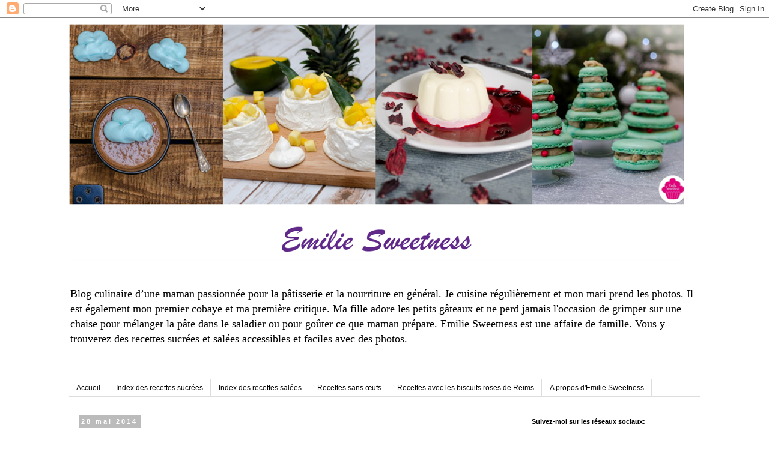

--- FILE ---
content_type: text/html; charset=UTF-8
request_url: https://www.emiliesweetness.com/2014/05/bounty-maison.html
body_size: 22631
content:
<!DOCTYPE html>
<html class='v2' dir='ltr' xmlns='http://www.w3.org/1999/xhtml' xmlns:b='http://www.google.com/2005/gml/b' xmlns:data='http://www.google.com/2005/gml/data' xmlns:expr='http://www.google.com/2005/gml/expr'>
<head>
<link href='https://www.blogger.com/static/v1/widgets/335934321-css_bundle_v2.css' rel='stylesheet' type='text/css'/>
<meta content='0ce096a19eaf22772c9922c1c6c5aa72' name='p:domain_verify'/>
<meta content='width=1100' name='viewport'/>
<meta content='text/html; charset=UTF-8' http-equiv='Content-Type'/>
<meta content='blogger' name='generator'/>
<link href='https://www.emiliesweetness.com/favicon.ico' rel='icon' type='image/x-icon'/>
<link href='https://www.emiliesweetness.com/2014/05/bounty-maison.html' rel='canonical'/>
<link rel="alternate" type="application/atom+xml" title="Emilie Sweetness - Atom" href="https://www.emiliesweetness.com/feeds/posts/default" />
<link rel="alternate" type="application/rss+xml" title="Emilie Sweetness - RSS" href="https://www.emiliesweetness.com/feeds/posts/default?alt=rss" />
<link rel="service.post" type="application/atom+xml" title="Emilie Sweetness - Atom" href="https://www.blogger.com/feeds/2574755553127898611/posts/default" />

<link rel="alternate" type="application/atom+xml" title="Emilie Sweetness - Atom" href="https://www.emiliesweetness.com/feeds/8574699062055588686/comments/default" />
<!--Can't find substitution for tag [blog.ieCssRetrofitLinks]-->
<link href='https://blogger.googleusercontent.com/img/b/R29vZ2xl/AVvXsEiZIBfzgcbEKD7DdRpva49-mgwJjUAyy9_NQqdhjjqtQeuPW8ODc3cF0W5L-rIfLtkbO4uw1jb4VuX3QKlqWLO2iSzf9xBQFEouNsgxjxr7seHsar_1nc6_T5eqKKW-cZRLWelysEQYtmkg/s1600/1497777_431717153638459_54332495_n.jpg' rel='image_src'/>
<meta content='https://www.emiliesweetness.com/2014/05/bounty-maison.html' property='og:url'/>
<meta content='Bounty maison' property='og:title'/>
<meta content='Emilie Sweetness est un blog de cuisine et plus particulièrement de pâtisseries regroupant des recettes simples accompagnées photos.' property='og:description'/>
<meta content='https://blogger.googleusercontent.com/img/b/R29vZ2xl/AVvXsEiZIBfzgcbEKD7DdRpva49-mgwJjUAyy9_NQqdhjjqtQeuPW8ODc3cF0W5L-rIfLtkbO4uw1jb4VuX3QKlqWLO2iSzf9xBQFEouNsgxjxr7seHsar_1nc6_T5eqKKW-cZRLWelysEQYtmkg/w1200-h630-p-k-no-nu/1497777_431717153638459_54332495_n.jpg' property='og:image'/>
<title>
Emilie Sweetness: Bounty maison
</title>
<style type='text/css'>@font-face{font-family:'Calligraffitti';font-style:normal;font-weight:400;font-display:swap;src:url(//fonts.gstatic.com/s/calligraffitti/v20/46k2lbT3XjDVqJw3DCmCFjE0vkFeOZdjppN_.woff2)format('woff2');unicode-range:U+0000-00FF,U+0131,U+0152-0153,U+02BB-02BC,U+02C6,U+02DA,U+02DC,U+0304,U+0308,U+0329,U+2000-206F,U+20AC,U+2122,U+2191,U+2193,U+2212,U+2215,U+FEFF,U+FFFD;}</style>
<style id='page-skin-1' type='text/css'><!--
/*
-----------------------------------------------
Blogger Template Style
Name:     Simple
Designer: Josh Peterson
URL:      www.noaesthetic.com
----------------------------------------------- */
/* Variable definitions
====================
<Variable name="keycolor" description="Main Color" type="color" default="#66bbdd"/>
<Group description="Page Text" selector="body">
<Variable name="body.font" description="Font" type="font"
default="normal normal 12px Arial, Tahoma, Helvetica, FreeSans, sans-serif"/>
<Variable name="body.text.color" description="Text Color" type="color" default="#222222"/>
</Group>
<Group description="Backgrounds" selector=".body-fauxcolumns-outer">
<Variable name="body.background.color" description="Outer Background" type="color" default="#66bbdd"/>
<Variable name="content.background.color" description="Main Background" type="color" default="#ffffff"/>
<Variable name="header.background.color" description="Header Background" type="color" default="transparent"/>
</Group>
<Group description="Links" selector=".main-outer">
<Variable name="link.color" description="Link Color" type="color" default="#2288bb"/>
<Variable name="link.visited.color" description="Visited Color" type="color" default="#888888"/>
<Variable name="link.hover.color" description="Hover Color" type="color" default="#33aaff"/>
</Group>
<Group description="Blog Title" selector=".header h1">
<Variable name="header.font" description="Font" type="font"
default="normal normal 60px Arial, Tahoma, Helvetica, FreeSans, sans-serif"/>
<Variable name="header.text.color" description="Title Color" type="color" default="#3399bb" />
</Group>
<Group description="Blog Description" selector=".header .description">
<Variable name="description.text.color" description="Description Color" type="color"
default="#777777" />
</Group>
<Group description="Tabs Text" selector=".tabs-inner .widget li a">
<Variable name="tabs.font" description="Font" type="font"
default="normal normal 14px Arial, Tahoma, Helvetica, FreeSans, sans-serif"/>
<Variable name="tabs.text.color" description="Text Color" type="color" default="#999999"/>
<Variable name="tabs.selected.text.color" description="Selected Color" type="color" default="#000000"/>
</Group>
<Group description="Tabs Background" selector=".tabs-outer .PageList">
<Variable name="tabs.background.color" description="Background Color" type="color" default="#f5f5f5"/>
<Variable name="tabs.selected.background.color" description="Selected Color" type="color" default="#eeeeee"/>
</Group>
<Group description="Post Title" selector="h3.post-title, .comments h4">
<Variable name="post.title.font" description="Font" type="font"
default="normal normal 22px Arial, Tahoma, Helvetica, FreeSans, sans-serif"/>
</Group>
<Group description="Date Header" selector=".date-header">
<Variable name="date.header.color" description="Text Color" type="color"
default="#000000"/>
<Variable name="date.header.background.color" description="Background Color" type="color"
default="transparent"/>
<Variable name="date.header.font" description="Text Font" type="font"
default="normal bold 11px Arial, Tahoma, Helvetica, FreeSans, sans-serif"/>
<Variable name="date.header.padding" description="Date Header Padding" type="string" default="inherit"/>
<Variable name="date.header.letterspacing" description="Date Header Letter Spacing" type="string" default="inherit"/>
<Variable name="date.header.margin" description="Date Header Margin" type="string" default="inherit"/>
</Group>
<Group description="Post Footer" selector=".post-footer">
<Variable name="post.footer.text.color" description="Text Color" type="color" default="#666666"/>
<Variable name="post.footer.background.color" description="Background Color" type="color"
default="#f9f9f9"/>
<Variable name="post.footer.border.color" description="Shadow Color" type="color" default="#eeeeee"/>
</Group>
<Group description="Gadgets" selector="h2">
<Variable name="widget.title.font" description="Title Font" type="font"
default="normal bold 11px Arial, Tahoma, Helvetica, FreeSans, sans-serif"/>
<Variable name="widget.title.text.color" description="Title Color" type="color" default="#000000"/>
<Variable name="widget.alternate.text.color" description="Alternate Color" type="color" default="#999999"/>
</Group>
<Group description="Images" selector=".main-inner">
<Variable name="image.background.color" description="Background Color" type="color" default="#ffffff"/>
<Variable name="image.border.color" description="Border Color" type="color" default="#eeeeee"/>
<Variable name="image.text.color" description="Caption Text Color" type="color" default="#000000"/>
</Group>
<Group description="Accents" selector=".content-inner">
<Variable name="body.rule.color" description="Separator Line Color" type="color" default="#eeeeee"/>
<Variable name="tabs.border.color" description="Tabs Border Color" type="color" default="transparent"/>
</Group>
<Variable name="body.background" description="Body Background" type="background"
color="#ffffff" default="$(color) none repeat scroll top left"/>
<Variable name="body.background.override" description="Body Background Override" type="string" default=""/>
<Variable name="body.background.gradient.cap" description="Body Gradient Cap" type="url"
default="url(https://resources.blogblog.com/blogblog/data/1kt/simple/gradients_light.png)"/>
<Variable name="body.background.gradient.tile" description="Body Gradient Tile" type="url"
default="url(https://resources.blogblog.com/blogblog/data/1kt/simple/body_gradient_tile_light.png)"/>
<Variable name="content.background.color.selector" description="Content Background Color Selector" type="string" default=".content-inner"/>
<Variable name="content.padding" description="Content Padding" type="length" default="10px" min="0" max="100px"/>
<Variable name="content.padding.horizontal" description="Content Horizontal Padding" type="length" default="10px" min="0" max="100px"/>
<Variable name="content.shadow.spread" description="Content Shadow Spread" type="length" default="40px" min="0" max="100px"/>
<Variable name="content.shadow.spread.webkit" description="Content Shadow Spread (WebKit)" type="length" default="5px" min="0" max="100px"/>
<Variable name="content.shadow.spread.ie" description="Content Shadow Spread (IE)" type="length" default="10px" min="0" max="100px"/>
<Variable name="main.border.width" description="Main Border Width" type="length" default="0" min="0" max="10px"/>
<Variable name="header.background.gradient" description="Header Gradient" type="url" default="none"/>
<Variable name="header.shadow.offset.left" description="Header Shadow Offset Left" type="length" default="-1px" min="-50px" max="50px"/>
<Variable name="header.shadow.offset.top" description="Header Shadow Offset Top" type="length" default="-1px" min="-50px" max="50px"/>
<Variable name="header.shadow.spread" description="Header Shadow Spread" type="length" default="1px" min="0" max="100px"/>
<Variable name="header.padding" description="Header Padding" type="length" default="30px" min="0" max="100px"/>
<Variable name="header.border.size" description="Header Border Size" type="length" default="1px" min="0" max="10px"/>
<Variable name="header.bottom.border.size" description="Header Bottom Border Size" type="length" default="1px" min="0" max="10px"/>
<Variable name="header.border.horizontalsize" description="Header Horizontal Border Size" type="length" default="0" min="0" max="10px"/>
<Variable name="description.text.size" description="Description Text Size" type="string" default="140%"/>
<Variable name="tabs.margin.top" description="Tabs Margin Top" type="length" default="0" min="0" max="100px"/>
<Variable name="tabs.margin.side" description="Tabs Side Margin" type="length" default="30px" min="0" max="100px"/>
<Variable name="tabs.background.gradient" description="Tabs Background Gradient" type="url"
default="url(https://resources.blogblog.com/blogblog/data/1kt/simple/gradients_light.png)"/>
<Variable name="tabs.border.width" description="Tabs Border Width" type="length" default="1px" min="0" max="10px"/>
<Variable name="tabs.bevel.border.width" description="Tabs Bevel Border Width" type="length" default="1px" min="0" max="10px"/>
<Variable name="post.margin.bottom" description="Post Bottom Margin" type="length" default="25px" min="0" max="100px"/>
<Variable name="image.border.small.size" description="Image Border Small Size" type="length" default="2px" min="0" max="10px"/>
<Variable name="image.border.large.size" description="Image Border Large Size" type="length" default="5px" min="0" max="10px"/>
<Variable name="page.width.selector" description="Page Width Selector" type="string" default=".region-inner"/>
<Variable name="page.width" description="Page Width" type="string" default="auto"/>
<Variable name="main.section.margin" description="Main Section Margin" type="length" default="15px" min="0" max="100px"/>
<Variable name="main.padding" description="Main Padding" type="length" default="15px" min="0" max="100px"/>
<Variable name="main.padding.top" description="Main Padding Top" type="length" default="30px" min="0" max="100px"/>
<Variable name="main.padding.bottom" description="Main Padding Bottom" type="length" default="30px" min="0" max="100px"/>
<Variable name="paging.background"
color="#ffffff"
description="Background of blog paging area" type="background"
default="transparent none no-repeat scroll top center"/>
<Variable name="footer.bevel" description="Bevel border length of footer" type="length" default="0" min="0" max="10px"/>
<Variable name="mobile.background.overlay" description="Mobile Background Overlay" type="string"
default="transparent none repeat scroll top left"/>
<Variable name="mobile.background.size" description="Mobile Background Size" type="string" default="auto"/>
<Variable name="mobile.button.color" description="Mobile Button Color" type="color" default="#ffffff" />
<Variable name="startSide" description="Side where text starts in blog language" type="automatic" default="left"/>
<Variable name="endSide" description="Side where text ends in blog language" type="automatic" default="right"/>
*/
/* Content
----------------------------------------------- */
body {
font);
color: #000000;
background: #ffffff none repeat scroll top left;
padding: 0 0 0 0;
}
html body .region-inner {
min-width: 0;
max-width: 100%;
width: auto;
}
h2 {
font-size: 22px;
}
a:link {
text-decoration:none;
color: #0094ff;
}
a:visited {
text-decoration:none;
color: #5421bb;
}
a:hover {
text-decoration:underline;
color: #0094ff;
}
.body-fauxcolumn-outer .fauxcolumn-inner {
background: transparent none repeat scroll top left;
_background-image: none;
}
.body-fauxcolumn-outer .cap-top {
position: absolute;
z-index: 1;
height: 400px;
width: 100%;
}
.body-fauxcolumn-outer .cap-top .cap-left {
width: 100%;
background: transparent none repeat-x scroll top left;
_background-image: none;
}
.content-outer {
-moz-box-shadow: 0 0 0 rgba(0, 0, 0, .15);
-webkit-box-shadow: 0 0 0 rgba(0, 0, 0, .15);
-goog-ms-box-shadow: 0 0 0 #333333;
box-shadow: 0 0 0 rgba(0, 0, 0, .15);
margin-bottom: 1px;
}
.content-inner {
padding: 10px 40px;
}
.content-inner {
background-color: #ffffff;
}
/* Header
----------------------------------------------- */
.header-outer {
background: transparent none repeat-x scroll 0 -400px;
_background-image: none;
}
.Header h1 {
font: normal bold 60px Calligraffitti;
color: #3d00bb;
text-shadow: 0 0 0 rgba(0, 0, 0, .2);
}
.Header h1 a {
color: #3d00bb;
}
.Header .description {
font-size: 18px;
color: #000000;
}
.header-inner .Header .titlewrapper {
padding: 22px 0;
}
.header-inner .Header .descriptionwrapper {
padding: 0 0;
}
/* Tabs
----------------------------------------------- */
.tabs-inner .section:first-child {
border-top: 0 solid #dddddd;
}
.tabs-inner .section:first-child ul {
margin-top: -1px;
border-top: 1px solid #dddddd;
border-left: 1px solid #dddddd;
border-right: 1px solid #dddddd;
}
.tabs-inner .widget ul {
background: transparent none repeat-x scroll 0 -800px;
_background-image: none;
border-bottom: 1px solid #dddddd;
margin-top: 0;
margin-left: -30px;
margin-right: -30px;
}
.tabs-inner .widget li a {
display: inline-block;
padding: .6em 1em;
font: normal normal 12px 'Trebuchet MS', Trebuchet, Verdana, sans-serif;
color: #000000;
border-left: 1px solid #ffffff;
border-right: 1px solid #dddddd;
}
.tabs-inner .widget li:first-child a {
border-left: none;
}
.tabs-inner .widget li.selected a, .tabs-inner .widget li a:hover {
color: #000000;
background-color: #eeeeee;
text-decoration: none;
}
/* Columns
----------------------------------------------- */
.main-outer {
border-top: 0 solid transparent;
}
.fauxcolumn-left-outer .fauxcolumn-inner {
border-right: 1px solid transparent;
}
.fauxcolumn-right-outer .fauxcolumn-inner {
border-left: 1px solid transparent;
}
/* Headings
----------------------------------------------- */
div.widget > h2,
div.widget h2.title {
margin: 0 0 1em 0;
font: normal bold 11px 'Trebuchet MS',Trebuchet,Verdana,sans-serif;
color: #000000;
}
/* Widgets
----------------------------------------------- */
.widget .zippy {
color: #999999;
text-shadow: 2px 2px 1px rgba(0, 0, 0, .1);
}
.widget .popular-posts ul {
list-style: none;
}
/* Posts
----------------------------------------------- */
h2.date-header {
font: normal bold 11px Arial, Tahoma, Helvetica, FreeSans, sans-serif;
}
.date-header span {
background-color: #bbbbbb;
color: #ffffff;
padding: 0.4em;
letter-spacing: 3px;
margin: inherit;
}
.main-inner {
padding-top: 35px;
padding-bottom: 65px;
}
.main-inner .column-center-inner {
padding: 0 0;
}
.main-inner .column-center-inner .section {
margin: 0 1em;
}
.post {
margin: 0 0 45px 0;
}
h3.post-title, .comments h4 {
font: normal normal 22px 'Trebuchet MS',Trebuchet,Verdana,sans-serif;
margin: .75em 0 0;
}
.post-body {
font-size: 110%;
line-height: 1.4;
position: relative;
}
.post-body img, .post-body .tr-caption-container, .Profile img, .Image img,
.BlogList .item-thumbnail img {
padding: 2px;
background: #ffffff;
border: 1px solid #eeeeee;
-moz-box-shadow: 1px 1px 5px rgba(0, 0, 0, .1);
-webkit-box-shadow: 1px 1px 5px rgba(0, 0, 0, .1);
box-shadow: 1px 1px 5px rgba(0, 0, 0, .1);
}
.post-body img, .post-body .tr-caption-container {
padding: 5px;
}
.post-body .tr-caption-container {
color: #000000;
}
.post-body .tr-caption-container img {
padding: 0;
background: transparent;
border: none;
-moz-box-shadow: 0 0 0 rgba(0, 0, 0, .1);
-webkit-box-shadow: 0 0 0 rgba(0, 0, 0, .1);
box-shadow: 0 0 0 rgba(0, 0, 0, .1);
}
.post-header {
margin: 0 0 1.5em;
line-height: 1.6;
font-size: 90%;
}
.post-footer {
margin: 20px -2px 0;
padding: 5px 10px;
color: #666666;
background-color: #eeeeee;
border-bottom: 1px solid #eeeeee;
line-height: 1.6;
font-size: 90%;
}
#comments .comment-author {
padding-top: 1.5em;
border-top: 1px solid transparent;
background-position: 0 1.5em;
}
#comments .comment-author:first-child {
padding-top: 0;
border-top: none;
}
.avatar-image-container {
margin: .2em 0 0;
}
#comments .avatar-image-container img {
border: 1px solid #eeeeee;
}
/* Comments
----------------------------------------------- */
.comments .comments-content .icon.blog-author {
background-repeat: no-repeat;
background-image: url([data-uri]);
}
.comments .comments-content .loadmore a {
border-top: 1px solid #999999;
border-bottom: 1px solid #999999;
}
.comments .comment-thread.inline-thread {
background-color: #eeeeee;
}
.comments .continue {
border-top: 2px solid #999999;
}
/* Accents
---------------------------------------------- */
.section-columns td.columns-cell {
border-left: 1px solid transparent;
}
.blog-pager {
background: transparent url(//www.blogblog.com/1kt/simple/paging_dot.png) repeat-x scroll top center;
}
.blog-pager-older-link, .home-link,
.blog-pager-newer-link {
background-color: #ffffff;
padding: 5px;
}
.footer-outer {
border-top: 1px dashed #bbbbbb;
}
/* Mobile
----------------------------------------------- */
body.mobile  {
background-size: auto;
}
.mobile .body-fauxcolumn-outer {
background: transparent none repeat scroll top left;
}
.mobile .body-fauxcolumn-outer .cap-top {
background-size: 100% auto;
}
.mobile .content-outer {
-webkit-box-shadow: 0 0 3px rgba(0, 0, 0, .15);
box-shadow: 0 0 3px rgba(0, 0, 0, .15);
}
.mobile .tabs-inner .widget ul {
margin-left: 0;
margin-right: 0;
}
.mobile .post {
margin: 0;
}
.mobile .main-inner .column-center-inner .section {
margin: 0;
}
.mobile .date-header span {
padding: 0.1em 10px;
margin: 0 -10px;
}
.mobile h3.post-title {
margin: 0;
}
.mobile .blog-pager {
background: transparent none no-repeat scroll top center;
}
.mobile .footer-outer {
border-top: none;
}
.mobile .main-inner, .mobile .footer-inner {
background-color: #ffffff;
}
.mobile-index-contents {
color: #000000;
}
.mobile-link-button {
background-color: #0094ff;
}
.mobile-link-button a:link, .mobile-link-button a:visited {
color: #ffffff;
}
.mobile .tabs-inner .section:first-child {
border-top: none;
}
.mobile .tabs-inner .PageList .widget-content {
background-color: #eeeeee;
color: #000000;
border-top: 1px solid #dddddd;
border-bottom: 1px solid #dddddd;
}
.mobile .tabs-inner .PageList .widget-content .pagelist-arrow {
border-left: 1px solid #dddddd;
}

--></style>
<style id='template-skin-1' type='text/css'><!--
body {
min-width: 1130px;
}
.content-outer, .content-fauxcolumn-outer, .region-inner {
min-width: 1130px;
max-width: 1130px;
_width: 1130px;
}
.main-inner .columns {
padding-left: 0;
padding-right: 310px;
}
.main-inner .fauxcolumn-center-outer {
left: 0;
right: 310px;
/* IE6 does not respect left and right together */
_width: expression(this.parentNode.offsetWidth -
parseInt("0") -
parseInt("310px") + 'px');
}
.main-inner .fauxcolumn-left-outer {
width: 0;
}
.main-inner .fauxcolumn-right-outer {
width: 310px;
}
.main-inner .column-left-outer {
width: 0;
right: 100%;
margin-left: -0;
}
.main-inner .column-right-outer {
width: 310px;
margin-right: -310px;
}
#layout {
min-width: 0;
}
#layout .content-outer {
min-width: 0;
width: 800px;
}
#layout .region-inner {
min-width: 0;
width: auto;
}
body#layout div.add_widget {
padding: 8px;
}
body#layout div.add_widget a {
margin-left: 32px;
}
--></style>
<link href='https://www.blogger.com/dyn-css/authorization.css?targetBlogID=2574755553127898611&amp;zx=b0a4b2bd-3419-4e01-b8b3-31cb26bf37b7' media='none' onload='if(media!=&#39;all&#39;)media=&#39;all&#39;' rel='stylesheet'/><noscript><link href='https://www.blogger.com/dyn-css/authorization.css?targetBlogID=2574755553127898611&amp;zx=b0a4b2bd-3419-4e01-b8b3-31cb26bf37b7' rel='stylesheet'/></noscript>
<meta name='google-adsense-platform-account' content='ca-host-pub-1556223355139109'/>
<meta name='google-adsense-platform-domain' content='blogspot.com'/>

</head>
<body class='loading'>
<div class='navbar section' id='navbar' name='Navbar'><div class='widget Navbar' data-version='1' id='Navbar1'><script type="text/javascript">
    function setAttributeOnload(object, attribute, val) {
      if(window.addEventListener) {
        window.addEventListener('load',
          function(){ object[attribute] = val; }, false);
      } else {
        window.attachEvent('onload', function(){ object[attribute] = val; });
      }
    }
  </script>
<div id="navbar-iframe-container"></div>
<script type="text/javascript" src="https://apis.google.com/js/platform.js"></script>
<script type="text/javascript">
      gapi.load("gapi.iframes:gapi.iframes.style.bubble", function() {
        if (gapi.iframes && gapi.iframes.getContext) {
          gapi.iframes.getContext().openChild({
              url: 'https://www.blogger.com/navbar/2574755553127898611?po\x3d8574699062055588686\x26origin\x3dhttps://www.emiliesweetness.com',
              where: document.getElementById("navbar-iframe-container"),
              id: "navbar-iframe"
          });
        }
      });
    </script><script type="text/javascript">
(function() {
var script = document.createElement('script');
script.type = 'text/javascript';
script.src = '//pagead2.googlesyndication.com/pagead/js/google_top_exp.js';
var head = document.getElementsByTagName('head')[0];
if (head) {
head.appendChild(script);
}})();
</script>
</div></div>
<div class='body-fauxcolumns'>
<div class='fauxcolumn-outer body-fauxcolumn-outer'>
<div class='cap-top'>
<div class='cap-left'></div>
<div class='cap-right'></div>
</div>
<div class='fauxborder-left'>
<div class='fauxborder-right'></div>
<div class='fauxcolumn-inner'>
</div>
</div>
<div class='cap-bottom'>
<div class='cap-left'></div>
<div class='cap-right'></div>
</div>
</div>
</div>
<div class='content'>
<div class='content-fauxcolumns'>
<div class='fauxcolumn-outer content-fauxcolumn-outer'>
<div class='cap-top'>
<div class='cap-left'></div>
<div class='cap-right'></div>
</div>
<div class='fauxborder-left'>
<div class='fauxborder-right'></div>
<div class='fauxcolumn-inner'>
</div>
</div>
<div class='cap-bottom'>
<div class='cap-left'></div>
<div class='cap-right'></div>
</div>
</div>
</div>
<div class='content-outer'>
<div class='content-cap-top cap-top'>
<div class='cap-left'></div>
<div class='cap-right'></div>
</div>
<div class='fauxborder-left content-fauxborder-left'>
<div class='fauxborder-right content-fauxborder-right'></div>
<div class='content-inner'>
<header>
<div class='header-outer'>
<div class='header-cap-top cap-top'>
<div class='cap-left'></div>
<div class='cap-right'></div>
</div>
<div class='fauxborder-left header-fauxborder-left'>
<div class='fauxborder-right header-fauxborder-right'></div>
<div class='region-inner header-inner'>
<div class='header section' id='header' name='En-tête'><div class='widget Header' data-version='1' id='Header1'>
<div id='header-inner'>
<a href='https://www.emiliesweetness.com/' style='display: block'>
<img alt='Emilie Sweetness' height='428px; ' id='Header1_headerimg' src='https://blogger.googleusercontent.com/img/b/R29vZ2xl/AVvXsEieaSWYLubM2ZZ6zvN33HEoEcNY6_gYD47fl_amDg3CoqmKIIpe5iCLoh6_rBi5XV291skHl8jLuC_XJT2G1FkqGpcbhJCX1WotJked6Sl66wKNX5TO_sPcQpi50lcUi5FcXUeaV89IH69G/s1600/Image4.png' style='display: block' width='1024px; '/>
</a>
<div class='descriptionwrapper'>
<p class='description'>
<span>
Blog culinaire d&#8217;une maman passionnée pour la pâtisserie et la nourriture en général. Je cuisine régulièrement et mon mari prend les photos. Il est également mon premier cobaye et ma première critique. Ma fille adore les petits gâteaux et ne perd jamais l'occasion de grimper sur une chaise pour mélanger la pâte dans le saladier ou pour goûter ce que maman prépare. Emilie Sweetness est une affaire de famille. Vous y trouverez des recettes sucrées et salées accessibles et faciles avec des photos.
</span>
</p>
</div>
</div>
</div></div>
</div>
</div>
<div class='header-cap-bottom cap-bottom'>
<div class='cap-left'></div>
<div class='cap-right'></div>
</div>
</div>
</header>
<div class='tabs-outer'>
<div class='tabs-cap-top cap-top'>
<div class='cap-left'></div>
<div class='cap-right'></div>
</div>
<div class='fauxborder-left tabs-fauxborder-left'>
<div class='fauxborder-right tabs-fauxborder-right'></div>
<div class='region-inner tabs-inner'>
<div class='tabs no-items section' id='crosscol' name='Toutes les colonnes'></div>
<div class='tabs section' id='crosscol-overflow' name='Cross-Column 2'><div class='widget PageList' data-version='1' id='PageList2'>
<h2>
Pages
</h2>
<div class='widget-content'>
<ul>
<li>
<a href='https://www.emiliesweetness.com/'>
Accueil
</a>
</li>
<li>
<a href='https://www.emiliesweetness.com/p/index-des-recettes-sucrees.html'>
Index des recettes sucrées
</a>
</li>
<li>
<a href='https://www.emiliesweetness.com/p/index-des-recettes-salees.html'>
Index des recettes salées 
</a>
</li>
<li>
<a href='https://www.emiliesweetness.com/p/recettes-sans-ufs.html'>
Recettes sans œufs 
</a>
</li>
<li>
<a href='https://www.emiliesweetness.com/p/recettes-avec-les-biscuits-roses-de.html'>
Recettes avec les biscuits roses de Reims
</a>
</li>
<li>
<a href='https://www.emiliesweetness.com/p/a-propos.html'>
A propos d'Emilie Sweetness
</a>
</li>
</ul>
<div class='clear'></div>
</div>
</div></div>
</div>
</div>
<div class='tabs-cap-bottom cap-bottom'>
<div class='cap-left'></div>
<div class='cap-right'></div>
</div>
</div>
<div class='main-outer'>
<div class='main-cap-top cap-top'>
<div class='cap-left'></div>
<div class='cap-right'></div>
</div>
<div class='fauxborder-left main-fauxborder-left'>
<div class='fauxborder-right main-fauxborder-right'></div>
<div class='region-inner main-inner'>
<div class='columns fauxcolumns'>
<div class='fauxcolumn-outer fauxcolumn-center-outer'>
<div class='cap-top'>
<div class='cap-left'></div>
<div class='cap-right'></div>
</div>
<div class='fauxborder-left'>
<div class='fauxborder-right'></div>
<div class='fauxcolumn-inner'>
</div>
</div>
<div class='cap-bottom'>
<div class='cap-left'></div>
<div class='cap-right'></div>
</div>
</div>
<div class='fauxcolumn-outer fauxcolumn-left-outer'>
<div class='cap-top'>
<div class='cap-left'></div>
<div class='cap-right'></div>
</div>
<div class='fauxborder-left'>
<div class='fauxborder-right'></div>
<div class='fauxcolumn-inner'>
</div>
</div>
<div class='cap-bottom'>
<div class='cap-left'></div>
<div class='cap-right'></div>
</div>
</div>
<div class='fauxcolumn-outer fauxcolumn-right-outer'>
<div class='cap-top'>
<div class='cap-left'></div>
<div class='cap-right'></div>
</div>
<div class='fauxborder-left'>
<div class='fauxborder-right'></div>
<div class='fauxcolumn-inner'>
</div>
</div>
<div class='cap-bottom'>
<div class='cap-left'></div>
<div class='cap-right'></div>
</div>
</div>
<!-- corrects IE6 width calculation -->
<div class='columns-inner'>
<div class='column-center-outer'>
<div class='column-center-inner'>
<div class='main section' id='main' name='Principal'><div class='widget Blog' data-version='1' id='Blog1'>
<div class='blog-posts hfeed'>

                                        <div class="date-outer">
                                      
<h2 class='date-header'>
<span>
28 mai 2014
</span>
</h2>

                                        <div class="date-posts">
                                      
<div class='post-outer'>
<div class='post hentry' itemprop='blogPost' itemscope='itemscope' itemtype='http://schema.org/BlogPosting'>
<meta content='https://blogger.googleusercontent.com/img/b/R29vZ2xl/AVvXsEiZIBfzgcbEKD7DdRpva49-mgwJjUAyy9_NQqdhjjqtQeuPW8ODc3cF0W5L-rIfLtkbO4uw1jb4VuX3QKlqWLO2iSzf9xBQFEouNsgxjxr7seHsar_1nc6_T5eqKKW-cZRLWelysEQYtmkg/s1600/1497777_431717153638459_54332495_n.jpg' itemprop='image_url'/>
<meta content='2574755553127898611' itemprop='blogId'/>
<meta content='8574699062055588686' itemprop='postId'/>
<a name='8574699062055588686'></a>
<h3 class='post-title entry-title' itemprop='name'>
Bounty maison
</h3>
<div class='post-header'>
<div class='post-header-line-1'>
<span class='post-labels'>
Libellés :
<a href='https://www.emiliesweetness.com/search/label/Bounty' rel='tag'>
Bounty
</a>

                                              ,
                                            
<a href='https://www.emiliesweetness.com/search/label/Chocolat' rel='tag'>
Chocolat
</a>

                                              ,
                                            
<a href='https://www.emiliesweetness.com/search/label/Chocolats' rel='tag'>
Chocolats
</a>

                                              ,
                                            
<a href='https://www.emiliesweetness.com/search/label/Coco' rel='tag'>
Coco
</a>

                                              ,
                                            
<a href='https://www.emiliesweetness.com/search/label/Test%20produits' rel='tag'>
Test produits
</a>
</span>
</div>
</div>
<div class='post-body entry-content' id='post-body-8574699062055588686' itemprop='description articleBody'>
<div class="separator" style="clear: both; text-align: center;">
<a href="https://blogger.googleusercontent.com/img/b/R29vZ2xl/AVvXsEiZIBfzgcbEKD7DdRpva49-mgwJjUAyy9_NQqdhjjqtQeuPW8ODc3cF0W5L-rIfLtkbO4uw1jb4VuX3QKlqWLO2iSzf9xBQFEouNsgxjxr7seHsar_1nc6_T5eqKKW-cZRLWelysEQYtmkg/s1600/1497777_431717153638459_54332495_n.jpg" imageanchor="1" style="margin-left: 1em; margin-right: 1em;"><img border="0" height="213" src="https://blogger.googleusercontent.com/img/b/R29vZ2xl/AVvXsEiZIBfzgcbEKD7DdRpva49-mgwJjUAyy9_NQqdhjjqtQeuPW8ODc3cF0W5L-rIfLtkbO4uw1jb4VuX3QKlqWLO2iSzf9xBQFEouNsgxjxr7seHsar_1nc6_T5eqKKW-cZRLWelysEQYtmkg/s1600/1497777_431717153638459_54332495_n.jpg" width="320" /></a></div>
&nbsp;<span style="font-size: small;">Aujourd'hui j'ai testé la recette des bounty maison d</span>'<a href="https://www.facebook.com/pages/Epices-Moi/417806194910689">Epices &amp; Moi.</a><br />
J'ai suivi la recette presque à la lettre, j'ai juste diminué la quantité de chocolat et fait une seule couche au lieu de deux. Et j'ai préparé moi même le lait concentré. Je vous met aussi le lien de la recette du lait concentré maison dans cet article.<br />
<a name="more"></a><br />
&nbsp;<span style="font-size: large;">Ingrédients:</span><br />
<div>
<span style="font-size: small;"><span style="font-family: inherit;">120 g de chocolat noir de couverture</span></span><br />
<span style="font-size: small;"><span style="font-family: inherit;">40 g noix de coco</span></span><br />
<span style="font-size: small;"><span style="font-family: inherit;">60 g de lait concentré sucré, recette <a href="http://emiliesweetness.blogspot.co.uk/2014/05/lait-concentre-sucre.html">ici</a></span></span><br />
<br />
<span style="font-size: large;">Preparation:</span><br />
<span style="font-size: small;"><span style="font-family: inherit;">Faites fondre 2/3 du chocolat au bain-marie, et badigeonnez à l&#8217;aide d&#8217;un pinceau (ou à défaut avec une petite cuillère à café) les moules d&#8217;une couche de chocolat fondu.&nbsp;</span></span><br />
<span style="font-size: small;"><span style="font-family: inherit;">&nbsp;Laissez prendre au réfrigérateur pendant la confection de la ganache noix de coco.</span></span><br />
<span style="font-size: small;"><span style="font-family: inherit;">Mélangez la noix de coco avec <a href="http://emiliesweetness.blogspot.co.uk/2014/05/lait-concentre-sucre.html">le lait concentré sucré</a> jusqu&#8217;à ce que la noix de coco en soit bien imbibée.<br />Remplissez les alvéoles des moules de ce mélange à l&#8217;aide d&#8217;une petite cuillère à café.&nbsp;</span></span><br />
<span style="font-size: small;"><span style="font-family: inherit;"><br /></span></span>
<span style="font-size: small;"><span style="font-family: inherit;">Faites fondre le reste de chocolat et étalez-le sur votre mélange coco/lait afin de fermer chaque chocolat.</span></span><br />
<span style="font-size: small;"><span style="font-family: inherit;"><br />Laissez-les minimum 2 heures au frigo afin que le chocolat prenne bien.  </span></span><br />
<span style="font-size: small;"><span style="font-family: inherit;">Dégustez!</span></span><span style="font-size: large;"><br /></span><br />
<br />
<div class="separator" style="clear: both; text-align: center;">
<a href="https://blogger.googleusercontent.com/img/b/R29vZ2xl/AVvXsEjr0V5AY8O0PNtZvFqw2B5COGf72PWwbKX_JUrnktzVMsqvd2qFddFnMA4L_UDtFmiOpwWBJGBLH-Jcg85mgXk1pQLc2V7GLeN3yJQFVOxB7xRB0sdyGWNPiU5USlFkHOcPClcqJYOyQxKC/s1600/1780745_431717210305120_1765508222_n.jpg" imageanchor="1" style="margin-left: 1em; margin-right: 1em;"><img border="0" height="320" src="https://blogger.googleusercontent.com/img/b/R29vZ2xl/AVvXsEjr0V5AY8O0PNtZvFqw2B5COGf72PWwbKX_JUrnktzVMsqvd2qFddFnMA4L_UDtFmiOpwWBJGBLH-Jcg85mgXk1pQLc2V7GLeN3yJQFVOxB7xRB0sdyGWNPiU5USlFkHOcPClcqJYOyQxKC/s1600/1780745_431717210305120_1765508222_n.jpg" width="213" /></a></div>
&nbsp;J'ai utilisé le moule de <span style="color: purple;"><b><a href="http://cldistrib.fr/">CL'Distrib.</a></b></span><br />
<div class="separator" style="clear: both; text-align: center;">
<a href="https://blogger.googleusercontent.com/img/b/R29vZ2xl/AVvXsEhGHDWC5VSdSZ1GK9VH-MbU2gRbH6LSrIC0eIoDT2yP9uWUiYM_ih70QwPYjGF7yOh0C4NQBNYqXCkYvioyrlacHhzzBcKTir8mPXl6T1_Th9HTf9ep5la-plVwPN0pfHIGwIZhxs2y5qH2/s1600/1901312_431717193638455_100969704_n.jpg" imageanchor="1" style="margin-left: 1em; margin-right: 1em;"><img border="0" height="213" src="https://blogger.googleusercontent.com/img/b/R29vZ2xl/AVvXsEhGHDWC5VSdSZ1GK9VH-MbU2gRbH6LSrIC0eIoDT2yP9uWUiYM_ih70QwPYjGF7yOh0C4NQBNYqXCkYvioyrlacHhzzBcKTir8mPXl6T1_Th9HTf9ep5la-plVwPN0pfHIGwIZhxs2y5qH2/s1600/1901312_431717193638455_100969704_n.jpg" width="320" /></a></div>
<br /></div>
<div style='clear: both;'></div>
</div>
<div class='post-footer'>
<div class='post-footer-line post-footer-line-1'>
<span class='post-comment-link'>
</span>
<span class='post-icons'>
</span>
<div class='post-share-buttons goog-inline-block'>
<a class='goog-inline-block share-button sb-email' href='https://www.blogger.com/share-post.g?blogID=2574755553127898611&postID=8574699062055588686&target=email' target='_blank' title='Envoyer par e-mail'>
<span class='share-button-link-text'>
Envoyer par e-mail
</span>
</a>
<a class='goog-inline-block share-button sb-blog' href='https://www.blogger.com/share-post.g?blogID=2574755553127898611&postID=8574699062055588686&target=blog' onclick='window.open(this.href, "_blank", "height=270,width=475"); return false;' target='_blank' title='BlogThis!'>
<span class='share-button-link-text'>
BlogThis!
</span>
</a>
<a class='goog-inline-block share-button sb-twitter' href='https://www.blogger.com/share-post.g?blogID=2574755553127898611&postID=8574699062055588686&target=twitter' target='_blank' title='Partager sur X'>
<span class='share-button-link-text'>
Partager sur X
</span>
</a>
<a class='goog-inline-block share-button sb-facebook' href='https://www.blogger.com/share-post.g?blogID=2574755553127898611&postID=8574699062055588686&target=facebook' onclick='window.open(this.href, "_blank", "height=430,width=640"); return false;' target='_blank' title='Partager sur Facebook'>
<span class='share-button-link-text'>
Partager sur Facebook
</span>
</a>
<a class='goog-inline-block share-button sb-pinterest' href='https://www.blogger.com/share-post.g?blogID=2574755553127898611&postID=8574699062055588686&target=pinterest' target='_blank' title='Partager sur Pinterest'>
<span class='share-button-link-text'>
Partager sur Pinterest
</span>
</a>
</div>
<span class='post-backlinks post-comment-link'>
</span>
</div>
<div class='post-footer-line post-footer-line-2'></div>
<div class='post-footer-line post-footer-line-3'></div>
</div>
</div>
<div class='comments' id='comments'>
<a name='comments'></a>
<h4>
17&#160;commentaires
                                    :
                                  </h4>
<div class='comments-content'>
<script async='async' src='' type='text/javascript'></script>
<script type='text/javascript'>
                                  (function() {
                                    var items = null;
                                    var msgs = null;
                                    var config = {};
                                    // <![CDATA[
                                    var cursor = null;
                                    if (items && items.length > 0) {
                                      cursor = parseInt(items[items.length - 1].timestamp) + 1;
                                    }
                                    var bodyFromEntry = function(entry) {
                                      if (entry.gd$extendedProperty) {
                                        for (var k in entry.gd$extendedProperty) {
                                          if (entry.gd$extendedProperty[k].name == 'blogger.contentRemoved') {
                                            return '<span class="deleted-comment">' + entry.content.$t + '</span>';
                                          }
                                        }
                                      }
                                      return entry.content.$t;
                                    }
                                    var parse = function(data) {
                                      cursor = null;
                                      var comments = [];
                                      if (data && data.feed && data.feed.entry) {
                                        for (var i = 0, entry; entry = data.feed.entry[i]; i++) {
                                          var comment = {};
                                          // comment ID, parsed out of the original id format
                                          var id = /blog-(\d+).post-(\d+)/.exec(entry.id.$t);
                                          comment.id = id ? id[2] : null;
                                          comment.body = bodyFromEntry(entry);
                                          comment.timestamp = Date.parse(entry.published.$t) + '';
                                          if (entry.author && entry.author.constructor === Array) {
                                            var auth = entry.author[0];
                                            if (auth) {
                                              comment.author = {
                                                name: (auth.name ? auth.name.$t : undefined),
                                                profileUrl: (auth.uri ? auth.uri.$t : undefined),
                                                avatarUrl: (auth.gd$image ? auth.gd$image.src : undefined)
                                              };
                                            }
                                          }
                                          if (entry.link) {
                                            if (entry.link[2]) {
                                              comment.link = comment.permalink = entry.link[2].href;
                                            }
                                            if (entry.link[3]) {
                                              var pid = /.*comments\/default\/(\d+)\?.*/.exec(entry.link[3].href);
                                              if (pid && pid[1]) {
                                                comment.parentId = pid[1];
                                              }
                                            }
                                          }
                                          comment.deleteclass = 'item-control blog-admin';
                                          if (entry.gd$extendedProperty) {
                                            for (var k in entry.gd$extendedProperty) {
                                              if (entry.gd$extendedProperty[k].name == 'blogger.itemClass') {
                                                comment.deleteclass += ' ' + entry.gd$extendedProperty[k].value;
                                              } else if (entry.gd$extendedProperty[k].name == 'blogger.displayTime') {
                                                comment.displayTime = entry.gd$extendedProperty[k].value;
                                              }
                                            }
                                          }
                                          comments.push(comment);
                                        }
                                      }
                                      return comments;
                                    };
                                    var paginator = function(callback) {
                                      if (hasMore()) {
                                        var url = config.feed + '?alt=json&v=2&orderby=published&reverse=false&max-results=50';
                                        if (cursor) {
                                          url += '&published-min=' + new Date(cursor).toISOString();
                                        }
                                        window.bloggercomments = function(data) {
                                          var parsed = parse(data);
                                          cursor = parsed.length < 50 ? null
                                          : parseInt(parsed[parsed.length - 1].timestamp) + 1
                                          callback(parsed);
                                          window.bloggercomments = null;
                                        }
                                        url += '&callback=bloggercomments';
                                        var script = document.createElement('script');
                                        script.type = 'text/javascript';
                                        script.src = url;
                                        document.getElementsByTagName('head')[0].appendChild(script);
                                      }
                                    };
                                    var hasMore = function() {
                                      return !!cursor;
                                    };
                                    var getMeta = function(key, comment) {
                                      if ('iswriter' == key) {
                                        var matches = !!comment.author
                                        && comment.author.name == config.authorName
                                        && comment.author.profileUrl == config.authorUrl;
                                        return matches ? 'true' : '';
                                      } else if ('deletelink' == key) {
                                        return config.baseUri + '/delete-comment.g?blogID='
                                        + config.blogId + '&postID=' + comment.id;
                                      } else if ('deleteclass' == key) {
                                        return comment.deleteclass;
                                      }
                                      return '';
                                    };
                                    var replybox = null;
                                    var replyUrlParts = null;
                                    var replyParent = undefined;
                                    var onReply = function(commentId, domId) {
                                      if (replybox == null) {
                                        // lazily cache replybox, and adjust to suit this style:
                                        replybox = document.getElementById('comment-editor');
                                        if (replybox != null) {
                                          replybox.height = '250px';
                                          replybox.style.display = 'block';
                                          replyUrlParts = replybox.src.split('#');
                                        }
                                      }
                                      if (replybox && (commentId !== replyParent)) {
                                        replybox.src = '';
                                        document.getElementById(domId).insertBefore(replybox, null);
                                        replybox.src = replyUrlParts[0]
                                        + (commentId ? '&parentID=' + commentId : '')
                                        + '#' + replyUrlParts[1];
                                        replyParent = commentId;
                                      }
                                    };
                                    var hash = (window.location.hash || '#').substring(1);
                                    var startThread, targetComment;
                                    if (/^comment-form_/.test(hash)) {
                                      startThread = hash.substring('comment-form_'.length);
                                    } else if (/^c[0-9]+$/.test(hash)) {
                                      targetComment = hash.substring(1);
                                    }
                                    // Configure commenting API:
                                    var configJso = {
                                      'maxDepth': config.maxThreadDepth
                                    };
                                    var provider = {
                                      'id': config.postId,
                                      'data': items,
                                      'loadNext': paginator,
                                      'hasMore': hasMore,
                                      'getMeta': getMeta,
                                      'onReply': onReply,
                                      'rendered': true,
                                      'initComment': targetComment,
                                      'initReplyThread': startThread,
                                      'config': configJso,
                                      'messages': msgs
                                    };
                                    var render = function() {
                                      if (window.goog && window.goog.comments) {
                                        var holder = document.getElementById('comment-holder');
                                        window.goog.comments.render(holder, provider);
                                      }
                                    };
                                    // render now, or queue to render when library loads:
                                    if (window.goog && window.goog.comments) {
                                      render();
                                    } else {
                                      window.goog = window.goog || {};
                                      window.goog.comments = window.goog.comments || {};
                                      window.goog.comments.loadQueue = window.goog.comments.loadQueue || [];
                                      window.goog.comments.loadQueue.push(render);
                                    }
                                  })();
                                  // ]]>
                                </script>
<div id='comment-holder'>
<div class="comment-thread toplevel-thread"><ol id="top-ra"><li class="comment" id="c2064052543157318259"><div class="avatar-image-container"><img src="//www.blogger.com/img/blogger_logo_round_35.png" alt=""/></div><div class="comment-block"><div class="comment-header"><cite class="user"><a href="https://www.blogger.com/profile/03683753058467132129" rel="nofollow">Unknown</a></cite><span class="icon user "></span><span class="datetime secondary-text"><a rel="nofollow" href="https://www.emiliesweetness.com/2014/05/bounty-maison.html?showComment=1407059035985#c2064052543157318259">3 août 2014 à 11:43</a></span></div><p class="comment-content">Ouah ils sont magnifique!!! J&#39;ai encore plus envie de les tester en voyant votre rendu en photo ! Beau travail vraiment!!!</p><span class="comment-actions secondary-text"><a class="comment-reply" target="_self" data-comment-id="2064052543157318259">Répondre</a><span class="item-control blog-admin blog-admin pid-1096931809"><a target="_self" href="https://www.blogger.com/comment/delete/2574755553127898611/2064052543157318259">Supprimer</a></span></span></div><div class="comment-replies"><div id="c2064052543157318259-rt" class="comment-thread inline-thread"><span class="thread-toggle thread-expanded"><span class="thread-arrow"></span><span class="thread-count"><a target="_self">Réponses</a></span></span><ol id="c2064052543157318259-ra" class="thread-chrome thread-expanded"><div><li class="comment" id="c4106503029267635580"><div class="avatar-image-container"><img src="//blogger.googleusercontent.com/img/b/R29vZ2xl/AVvXsEgF_CbSZdYJrYQWNMhFEVt4cawLvK4Kj1S5efVAsAyNWi8BoZ2m3YajnkasUgi-IIHY3UKNvxJnQF3wB2tXBTQ9ZN3cFEfgE6RIH3OY1UlGZgVVkGek1Nwi2sqK_Vld0tE/s45-c/Image2.png" alt=""/></div><div class="comment-block"><div class="comment-header"><cite class="user"><a href="https://www.blogger.com/profile/10565861557484429097" rel="nofollow">Emilie Sweetness</a></cite><span class="icon user blog-author"></span><span class="datetime secondary-text"><a rel="nofollow" href="https://www.emiliesweetness.com/2014/05/bounty-maison.html?showComment=1407061644126#c4106503029267635580">3 août 2014 à 12:27</a></span></div><p class="comment-content">merci, oui n&#39;hésitez pas à tester, recette bien gourmande!</p><span class="comment-actions secondary-text"><span class="item-control blog-admin blog-admin pid-2060573912"><a target="_self" href="https://www.blogger.com/comment/delete/2574755553127898611/4106503029267635580">Supprimer</a></span></span></div><div class="comment-replies"><div id="c4106503029267635580-rt" class="comment-thread inline-thread hidden"><span class="thread-toggle thread-expanded"><span class="thread-arrow"></span><span class="thread-count"><a target="_self">Réponses</a></span></span><ol id="c4106503029267635580-ra" class="thread-chrome thread-expanded"><div></div><div id="c4106503029267635580-continue" class="continue"><a class="comment-reply" target="_self" data-comment-id="4106503029267635580">Répondre</a></div></ol></div></div><div class="comment-replybox-single" id="c4106503029267635580-ce"></div></li></div><div id="c2064052543157318259-continue" class="continue"><a class="comment-reply" target="_self" data-comment-id="2064052543157318259">Répondre</a></div></ol></div></div><div class="comment-replybox-single" id="c2064052543157318259-ce"></div></li><li class="comment" id="c6353500824473662365"><div class="avatar-image-container"><img src="//resources.blogblog.com/img/blank.gif" alt=""/></div><div class="comment-block"><div class="comment-header"><cite class="user">geraldinegautier</cite><span class="icon user "></span><span class="datetime secondary-text"><a rel="nofollow" href="https://www.emiliesweetness.com/2014/05/bounty-maison.html?showComment=1428525002455#c6353500824473662365">8 avril 2015 à 22:30</a></span></div><p class="comment-content">je vais tester..merci </p><span class="comment-actions secondary-text"><a class="comment-reply" target="_self" data-comment-id="6353500824473662365">Répondre</a><span class="item-control blog-admin blog-admin pid-769500532"><a target="_self" href="https://www.blogger.com/comment/delete/2574755553127898611/6353500824473662365">Supprimer</a></span></span></div><div class="comment-replies"><div id="c6353500824473662365-rt" class="comment-thread inline-thread"><span class="thread-toggle thread-expanded"><span class="thread-arrow"></span><span class="thread-count"><a target="_self">Réponses</a></span></span><ol id="c6353500824473662365-ra" class="thread-chrome thread-expanded"><div><li class="comment" id="c3320235619446553761"><div class="avatar-image-container"><img src="//blogger.googleusercontent.com/img/b/R29vZ2xl/AVvXsEgF_CbSZdYJrYQWNMhFEVt4cawLvK4Kj1S5efVAsAyNWi8BoZ2m3YajnkasUgi-IIHY3UKNvxJnQF3wB2tXBTQ9ZN3cFEfgE6RIH3OY1UlGZgVVkGek1Nwi2sqK_Vld0tE/s45-c/Image2.png" alt=""/></div><div class="comment-block"><div class="comment-header"><cite class="user"><a href="https://www.blogger.com/profile/10565861557484429097" rel="nofollow">Emilie Sweetness</a></cite><span class="icon user blog-author"></span><span class="datetime secondary-text"><a rel="nofollow" href="https://www.emiliesweetness.com/2014/05/bounty-maison.html?showComment=1432828945678#c3320235619446553761">28 mai 2015 à 18:02</a></span></div><p class="comment-content">Super :-)</p><span class="comment-actions secondary-text"><span class="item-control blog-admin blog-admin pid-2060573912"><a target="_self" href="https://www.blogger.com/comment/delete/2574755553127898611/3320235619446553761">Supprimer</a></span></span></div><div class="comment-replies"><div id="c3320235619446553761-rt" class="comment-thread inline-thread hidden"><span class="thread-toggle thread-expanded"><span class="thread-arrow"></span><span class="thread-count"><a target="_self">Réponses</a></span></span><ol id="c3320235619446553761-ra" class="thread-chrome thread-expanded"><div></div><div id="c3320235619446553761-continue" class="continue"><a class="comment-reply" target="_self" data-comment-id="3320235619446553761">Répondre</a></div></ol></div></div><div class="comment-replybox-single" id="c3320235619446553761-ce"></div></li></div><div id="c6353500824473662365-continue" class="continue"><a class="comment-reply" target="_self" data-comment-id="6353500824473662365">Répondre</a></div></ol></div></div><div class="comment-replybox-single" id="c6353500824473662365-ce"></div></li><li class="comment" id="c5891240325593979307"><div class="avatar-image-container"><img src="//www.blogger.com/img/blogger_logo_round_35.png" alt=""/></div><div class="comment-block"><div class="comment-header"><cite class="user"><a href="https://www.blogger.com/profile/07346497536304835988" rel="nofollow">Unknown</a></cite><span class="icon user "></span><span class="datetime secondary-text"><a rel="nofollow" href="https://www.emiliesweetness.com/2014/05/bounty-maison.html?showComment=1432827649767#c5891240325593979307">28 mai 2015 à 17:40</a></span></div><p class="comment-content">Bonne idée ! Ça fait un an que je n&#39;en ai pas fait! </p><span class="comment-actions secondary-text"><a class="comment-reply" target="_self" data-comment-id="5891240325593979307">Répondre</a><span class="item-control blog-admin blog-admin pid-984291562"><a target="_self" href="https://www.blogger.com/comment/delete/2574755553127898611/5891240325593979307">Supprimer</a></span></span></div><div class="comment-replies"><div id="c5891240325593979307-rt" class="comment-thread inline-thread"><span class="thread-toggle thread-expanded"><span class="thread-arrow"></span><span class="thread-count"><a target="_self">Réponses</a></span></span><ol id="c5891240325593979307-ra" class="thread-chrome thread-expanded"><div><li class="comment" id="c1971052983767496409"><div class="avatar-image-container"><img src="//blogger.googleusercontent.com/img/b/R29vZ2xl/AVvXsEgF_CbSZdYJrYQWNMhFEVt4cawLvK4Kj1S5efVAsAyNWi8BoZ2m3YajnkasUgi-IIHY3UKNvxJnQF3wB2tXBTQ9ZN3cFEfgE6RIH3OY1UlGZgVVkGek1Nwi2sqK_Vld0tE/s45-c/Image2.png" alt=""/></div><div class="comment-block"><div class="comment-header"><cite class="user"><a href="https://www.blogger.com/profile/10565861557484429097" rel="nofollow">Emilie Sweetness</a></cite><span class="icon user blog-author"></span><span class="datetime secondary-text"><a rel="nofollow" href="https://www.emiliesweetness.com/2014/05/bounty-maison.html?showComment=1432828972790#c1971052983767496409">28 mai 2015 à 18:02</a></span></div><p class="comment-content">:-) hihi </p><span class="comment-actions secondary-text"><span class="item-control blog-admin blog-admin pid-2060573912"><a target="_self" href="https://www.blogger.com/comment/delete/2574755553127898611/1971052983767496409">Supprimer</a></span></span></div><div class="comment-replies"><div id="c1971052983767496409-rt" class="comment-thread inline-thread hidden"><span class="thread-toggle thread-expanded"><span class="thread-arrow"></span><span class="thread-count"><a target="_self">Réponses</a></span></span><ol id="c1971052983767496409-ra" class="thread-chrome thread-expanded"><div></div><div id="c1971052983767496409-continue" class="continue"><a class="comment-reply" target="_self" data-comment-id="1971052983767496409">Répondre</a></div></ol></div></div><div class="comment-replybox-single" id="c1971052983767496409-ce"></div></li></div><div id="c5891240325593979307-continue" class="continue"><a class="comment-reply" target="_self" data-comment-id="5891240325593979307">Répondre</a></div></ol></div></div><div class="comment-replybox-single" id="c5891240325593979307-ce"></div></li><li class="comment" id="c8789569517866658857"><div class="avatar-image-container"><img src="//www.blogger.com/img/blogger_logo_round_35.png" alt=""/></div><div class="comment-block"><div class="comment-header"><cite class="user"><a href="https://www.blogger.com/profile/00458117448625966569" rel="nofollow">Unknown</a></cite><span class="icon user "></span><span class="datetime secondary-text"><a rel="nofollow" href="https://www.emiliesweetness.com/2014/05/bounty-maison.html?showComment=1432999737643#c8789569517866658857">30 mai 2015 à 17:28</a></span></div><p class="comment-content">C&#39;est une pure tuerie, j&#39;adore les bounty, et fait maison c&#39;est une pure gourmandise, bien meilleur en tous points</p><span class="comment-actions secondary-text"><a class="comment-reply" target="_self" data-comment-id="8789569517866658857">Répondre</a><span class="item-control blog-admin blog-admin pid-1667766205"><a target="_self" href="https://www.blogger.com/comment/delete/2574755553127898611/8789569517866658857">Supprimer</a></span></span></div><div class="comment-replies"><div id="c8789569517866658857-rt" class="comment-thread inline-thread"><span class="thread-toggle thread-expanded"><span class="thread-arrow"></span><span class="thread-count"><a target="_self">Réponses</a></span></span><ol id="c8789569517866658857-ra" class="thread-chrome thread-expanded"><div><li class="comment" id="c723149016208866620"><div class="avatar-image-container"><img src="//blogger.googleusercontent.com/img/b/R29vZ2xl/AVvXsEgF_CbSZdYJrYQWNMhFEVt4cawLvK4Kj1S5efVAsAyNWi8BoZ2m3YajnkasUgi-IIHY3UKNvxJnQF3wB2tXBTQ9ZN3cFEfgE6RIH3OY1UlGZgVVkGek1Nwi2sqK_Vld0tE/s45-c/Image2.png" alt=""/></div><div class="comment-block"><div class="comment-header"><cite class="user"><a href="https://www.blogger.com/profile/10565861557484429097" rel="nofollow">Emilie Sweetness</a></cite><span class="icon user blog-author"></span><span class="datetime secondary-text"><a rel="nofollow" href="https://www.emiliesweetness.com/2014/05/bounty-maison.html?showComment=1433002255610#c723149016208866620">30 mai 2015 à 18:10</a></span></div><p class="comment-content">Oh oui tout est meilleur maison </p><span class="comment-actions secondary-text"><span class="item-control blog-admin blog-admin pid-2060573912"><a target="_self" href="https://www.blogger.com/comment/delete/2574755553127898611/723149016208866620">Supprimer</a></span></span></div><div class="comment-replies"><div id="c723149016208866620-rt" class="comment-thread inline-thread hidden"><span class="thread-toggle thread-expanded"><span class="thread-arrow"></span><span class="thread-count"><a target="_self">Réponses</a></span></span><ol id="c723149016208866620-ra" class="thread-chrome thread-expanded"><div></div><div id="c723149016208866620-continue" class="continue"><a class="comment-reply" target="_self" data-comment-id="723149016208866620">Répondre</a></div></ol></div></div><div class="comment-replybox-single" id="c723149016208866620-ce"></div></li></div><div id="c8789569517866658857-continue" class="continue"><a class="comment-reply" target="_self" data-comment-id="8789569517866658857">Répondre</a></div></ol></div></div><div class="comment-replybox-single" id="c8789569517866658857-ce"></div></li><li class="comment" id="c5744278524479028224"><div class="avatar-image-container"><img src="//www.blogger.com/img/blogger_logo_round_35.png" alt=""/></div><div class="comment-block"><div class="comment-header"><cite class="user"><a href="https://www.blogger.com/profile/11342353860881615855" rel="nofollow">Unknown</a></cite><span class="icon user "></span><span class="datetime secondary-text"><a rel="nofollow" href="https://www.emiliesweetness.com/2014/05/bounty-maison.html?showComment=1433149570584#c5744278524479028224">1 juin 2015 à 11:06</a></span></div><p class="comment-content">j&quot;adore qu&quot;est qu&quot;il sont beau!! bisous</p><span class="comment-actions secondary-text"><a class="comment-reply" target="_self" data-comment-id="5744278524479028224">Répondre</a><span class="item-control blog-admin blog-admin pid-927403416"><a target="_self" href="https://www.blogger.com/comment/delete/2574755553127898611/5744278524479028224">Supprimer</a></span></span></div><div class="comment-replies"><div id="c5744278524479028224-rt" class="comment-thread inline-thread"><span class="thread-toggle thread-expanded"><span class="thread-arrow"></span><span class="thread-count"><a target="_self">Réponses</a></span></span><ol id="c5744278524479028224-ra" class="thread-chrome thread-expanded"><div><li class="comment" id="c7207768613363430804"><div class="avatar-image-container"><img src="//blogger.googleusercontent.com/img/b/R29vZ2xl/AVvXsEgF_CbSZdYJrYQWNMhFEVt4cawLvK4Kj1S5efVAsAyNWi8BoZ2m3YajnkasUgi-IIHY3UKNvxJnQF3wB2tXBTQ9ZN3cFEfgE6RIH3OY1UlGZgVVkGek1Nwi2sqK_Vld0tE/s45-c/Image2.png" alt=""/></div><div class="comment-block"><div class="comment-header"><cite class="user"><a href="https://www.blogger.com/profile/10565861557484429097" rel="nofollow">Emilie Sweetness</a></cite><span class="icon user blog-author"></span><span class="datetime secondary-text"><a rel="nofollow" href="https://www.emiliesweetness.com/2014/05/bounty-maison.html?showComment=1433150713879#c7207768613363430804">1 juin 2015 à 11:25</a></span></div><p class="comment-content">:D merci ! </p><span class="comment-actions secondary-text"><span class="item-control blog-admin blog-admin pid-2060573912"><a target="_self" href="https://www.blogger.com/comment/delete/2574755553127898611/7207768613363430804">Supprimer</a></span></span></div><div class="comment-replies"><div id="c7207768613363430804-rt" class="comment-thread inline-thread hidden"><span class="thread-toggle thread-expanded"><span class="thread-arrow"></span><span class="thread-count"><a target="_self">Réponses</a></span></span><ol id="c7207768613363430804-ra" class="thread-chrome thread-expanded"><div></div><div id="c7207768613363430804-continue" class="continue"><a class="comment-reply" target="_self" data-comment-id="7207768613363430804">Répondre</a></div></ol></div></div><div class="comment-replybox-single" id="c7207768613363430804-ce"></div></li></div><div id="c5744278524479028224-continue" class="continue"><a class="comment-reply" target="_self" data-comment-id="5744278524479028224">Répondre</a></div></ol></div></div><div class="comment-replybox-single" id="c5744278524479028224-ce"></div></li><li class="comment" id="c5271729938437126832"><div class="avatar-image-container"><img src="//resources.blogblog.com/img/blank.gif" alt=""/></div><div class="comment-block"><div class="comment-header"><cite class="user">Chrystele Gachon</cite><span class="icon user "></span><span class="datetime secondary-text"><a rel="nofollow" href="https://www.emiliesweetness.com/2014/05/bounty-maison.html?showComment=1460560890033#c5271729938437126832">13 avril 2016 à 17:21</a></span></div><p class="comment-content">Recette assez simple en plus, merci, je vais essayer de refaire pour mes gourmands :)</p><span class="comment-actions secondary-text"><a class="comment-reply" target="_self" data-comment-id="5271729938437126832">Répondre</a><span class="item-control blog-admin blog-admin pid-769500532"><a target="_self" href="https://www.blogger.com/comment/delete/2574755553127898611/5271729938437126832">Supprimer</a></span></span></div><div class="comment-replies"><div id="c5271729938437126832-rt" class="comment-thread inline-thread"><span class="thread-toggle thread-expanded"><span class="thread-arrow"></span><span class="thread-count"><a target="_self">Réponses</a></span></span><ol id="c5271729938437126832-ra" class="thread-chrome thread-expanded"><div><li class="comment" id="c470031756824463049"><div class="avatar-image-container"><img src="//blogger.googleusercontent.com/img/b/R29vZ2xl/AVvXsEgF_CbSZdYJrYQWNMhFEVt4cawLvK4Kj1S5efVAsAyNWi8BoZ2m3YajnkasUgi-IIHY3UKNvxJnQF3wB2tXBTQ9ZN3cFEfgE6RIH3OY1UlGZgVVkGek1Nwi2sqK_Vld0tE/s45-c/Image2.png" alt=""/></div><div class="comment-block"><div class="comment-header"><cite class="user"><a href="https://www.blogger.com/profile/10565861557484429097" rel="nofollow">Emilie Sweetness</a></cite><span class="icon user blog-author"></span><span class="datetime secondary-text"><a rel="nofollow" href="https://www.emiliesweetness.com/2014/05/bounty-maison.html?showComment=1460561311564#c470031756824463049">13 avril 2016 à 17:28</a></span></div><p class="comment-content">Merci! Oui toute simple! Apres on peut utiliser du chocolat au lait, doubler les quantités, tout est possible. </p><span class="comment-actions secondary-text"><span class="item-control blog-admin blog-admin pid-2060573912"><a target="_self" href="https://www.blogger.com/comment/delete/2574755553127898611/470031756824463049">Supprimer</a></span></span></div><div class="comment-replies"><div id="c470031756824463049-rt" class="comment-thread inline-thread hidden"><span class="thread-toggle thread-expanded"><span class="thread-arrow"></span><span class="thread-count"><a target="_self">Réponses</a></span></span><ol id="c470031756824463049-ra" class="thread-chrome thread-expanded"><div></div><div id="c470031756824463049-continue" class="continue"><a class="comment-reply" target="_self" data-comment-id="470031756824463049">Répondre</a></div></ol></div></div><div class="comment-replybox-single" id="c470031756824463049-ce"></div></li></div><div id="c5271729938437126832-continue" class="continue"><a class="comment-reply" target="_self" data-comment-id="5271729938437126832">Répondre</a></div></ol></div></div><div class="comment-replybox-single" id="c5271729938437126832-ce"></div></li><li class="comment" id="c1857086807634579336"><div class="avatar-image-container"><img src="//resources.blogblog.com/img/blank.gif" alt=""/></div><div class="comment-block"><div class="comment-header"><cite class="user"><a href="http://1soupcon2gourmandises.over-blog.com/" rel="nofollow">1 soupçon 2 gourmandises</a></cite><span class="icon user "></span><span class="datetime secondary-text"><a rel="nofollow" href="https://www.emiliesweetness.com/2014/05/bounty-maison.html?showComment=1489253650566#c1857086807634579336">11 mars 2017 à 18:34</a></span></div><p class="comment-content">C&#39;est une très bonne idée !<br>J&#39;ai un moule dômes dont je me suis pas encore assez servie !<br>Je garde la recette précieusement ! Merci !</p><span class="comment-actions secondary-text"><a class="comment-reply" target="_self" data-comment-id="1857086807634579336">Répondre</a><span class="item-control blog-admin blog-admin pid-769500532"><a target="_self" href="https://www.blogger.com/comment/delete/2574755553127898611/1857086807634579336">Supprimer</a></span></span></div><div class="comment-replies"><div id="c1857086807634579336-rt" class="comment-thread inline-thread"><span class="thread-toggle thread-expanded"><span class="thread-arrow"></span><span class="thread-count"><a target="_self">Réponses</a></span></span><ol id="c1857086807634579336-ra" class="thread-chrome thread-expanded"><div><li class="comment" id="c5229221130513244081"><div class="avatar-image-container"><img src="//blogger.googleusercontent.com/img/b/R29vZ2xl/AVvXsEgF_CbSZdYJrYQWNMhFEVt4cawLvK4Kj1S5efVAsAyNWi8BoZ2m3YajnkasUgi-IIHY3UKNvxJnQF3wB2tXBTQ9ZN3cFEfgE6RIH3OY1UlGZgVVkGek1Nwi2sqK_Vld0tE/s45-c/Image2.png" alt=""/></div><div class="comment-block"><div class="comment-header"><cite class="user"><a href="https://www.blogger.com/profile/10565861557484429097" rel="nofollow">Emilie Sweetness</a></cite><span class="icon user blog-author"></span><span class="datetime secondary-text"><a rel="nofollow" href="https://www.emiliesweetness.com/2014/05/bounty-maison.html?showComment=1489258083441#c5229221130513244081">11 mars 2017 à 19:48</a></span></div><p class="comment-content">Merci beaucoup! J&#39;ai plusieurs recettes avec ce moule (coque chocolat pour glace, île flottante, merveilleux chocolat ou citron), etc...</p><span class="comment-actions secondary-text"><span class="item-control blog-admin blog-admin pid-2060573912"><a target="_self" href="https://www.blogger.com/comment/delete/2574755553127898611/5229221130513244081">Supprimer</a></span></span></div><div class="comment-replies"><div id="c5229221130513244081-rt" class="comment-thread inline-thread hidden"><span class="thread-toggle thread-expanded"><span class="thread-arrow"></span><span class="thread-count"><a target="_self">Réponses</a></span></span><ol id="c5229221130513244081-ra" class="thread-chrome thread-expanded"><div></div><div id="c5229221130513244081-continue" class="continue"><a class="comment-reply" target="_self" data-comment-id="5229221130513244081">Répondre</a></div></ol></div></div><div class="comment-replybox-single" id="c5229221130513244081-ce"></div></li><li class="comment" id="c5239990119725964656"><div class="avatar-image-container"><img src="//resources.blogblog.com/img/blank.gif" alt=""/></div><div class="comment-block"><div class="comment-header"><cite class="user"><a href="http://1soupcon2gourmandises.over-blog.com/" rel="nofollow">1 soupçon 2 gourmandises</a></cite><span class="icon user "></span><span class="datetime secondary-text"><a rel="nofollow" href="https://www.emiliesweetness.com/2014/05/bounty-maison.html?showComment=1489332136751#c5239990119725964656">12 mars 2017 à 16:22</a></span></div><p class="comment-content">Ah super ! Je regarderai. Merci.<br>La première fois, j&#39;ai réussi mes coques en chocolat avec un moule dômes, mais la deuxième fois non.</p><span class="comment-actions secondary-text"><span class="item-control blog-admin blog-admin pid-769500532"><a target="_self" href="https://www.blogger.com/comment/delete/2574755553127898611/5239990119725964656">Supprimer</a></span></span></div><div class="comment-replies"><div id="c5239990119725964656-rt" class="comment-thread inline-thread hidden"><span class="thread-toggle thread-expanded"><span class="thread-arrow"></span><span class="thread-count"><a target="_self">Réponses</a></span></span><ol id="c5239990119725964656-ra" class="thread-chrome thread-expanded"><div></div><div id="c5239990119725964656-continue" class="continue"><a class="comment-reply" target="_self" data-comment-id="5239990119725964656">Répondre</a></div></ol></div></div><div class="comment-replybox-single" id="c5239990119725964656-ce"></div></li></div><div id="c1857086807634579336-continue" class="continue"><a class="comment-reply" target="_self" data-comment-id="1857086807634579336">Répondre</a></div></ol></div></div><div class="comment-replybox-single" id="c1857086807634579336-ce"></div></li><li class="comment" id="c2272049269696805265"><div class="avatar-image-container"><img src="//www.blogger.com/img/blogger_logo_round_35.png" alt=""/></div><div class="comment-block"><div class="comment-header"><cite class="user"><a href="https://www.blogger.com/profile/06518321072694283737" rel="nofollow">Unknown</a></cite><span class="icon user "></span><span class="datetime secondary-text"><a rel="nofollow" href="https://www.emiliesweetness.com/2014/05/bounty-maison.html?showComment=1506423915118#c2272049269696805265">26 septembre 2017 à 13:05</a></span></div><p class="comment-content">miam ça donne envie, je testerai bien<br></p><span class="comment-actions secondary-text"><a class="comment-reply" target="_self" data-comment-id="2272049269696805265">Répondre</a><span class="item-control blog-admin blog-admin pid-742973992"><a target="_self" href="https://www.blogger.com/comment/delete/2574755553127898611/2272049269696805265">Supprimer</a></span></span></div><div class="comment-replies"><div id="c2272049269696805265-rt" class="comment-thread inline-thread"><span class="thread-toggle thread-expanded"><span class="thread-arrow"></span><span class="thread-count"><a target="_self">Réponses</a></span></span><ol id="c2272049269696805265-ra" class="thread-chrome thread-expanded"><div><li class="comment" id="c3020170773487800034"><div class="avatar-image-container"><img src="//blogger.googleusercontent.com/img/b/R29vZ2xl/AVvXsEgF_CbSZdYJrYQWNMhFEVt4cawLvK4Kj1S5efVAsAyNWi8BoZ2m3YajnkasUgi-IIHY3UKNvxJnQF3wB2tXBTQ9ZN3cFEfgE6RIH3OY1UlGZgVVkGek1Nwi2sqK_Vld0tE/s45-c/Image2.png" alt=""/></div><div class="comment-block"><div class="comment-header"><cite class="user"><a href="https://www.blogger.com/profile/10565861557484429097" rel="nofollow">Emilie Sweetness</a></cite><span class="icon user blog-author"></span><span class="datetime secondary-text"><a rel="nofollow" href="https://www.emiliesweetness.com/2014/05/bounty-maison.html?showComment=1506440570188#c3020170773487800034">26 septembre 2017 à 17:42</a></span></div><p class="comment-content">Super! :D</p><span class="comment-actions secondary-text"><span class="item-control blog-admin blog-admin pid-2060573912"><a target="_self" href="https://www.blogger.com/comment/delete/2574755553127898611/3020170773487800034">Supprimer</a></span></span></div><div class="comment-replies"><div id="c3020170773487800034-rt" class="comment-thread inline-thread hidden"><span class="thread-toggle thread-expanded"><span class="thread-arrow"></span><span class="thread-count"><a target="_self">Réponses</a></span></span><ol id="c3020170773487800034-ra" class="thread-chrome thread-expanded"><div></div><div id="c3020170773487800034-continue" class="continue"><a class="comment-reply" target="_self" data-comment-id="3020170773487800034">Répondre</a></div></ol></div></div><div class="comment-replybox-single" id="c3020170773487800034-ce"></div></li></div><div id="c2272049269696805265-continue" class="continue"><a class="comment-reply" target="_self" data-comment-id="2272049269696805265">Répondre</a></div></ol></div></div><div class="comment-replybox-single" id="c2272049269696805265-ce"></div></li></ol><div id="top-continue" class="continue"><a class="comment-reply" target="_self">Ajouter un commentaire</a></div><div class="comment-replybox-thread" id="top-ce"></div><div class="loadmore hidden" data-post-id="8574699062055588686"><a target="_self">Charger la suite...</a></div></div>
</div>
</div>
<p class='comment-footer'>
<div class='comment-form'>
<a name='comment-form'></a>
<p>
Commentaire:
</p>
<a href='https://www.blogger.com/comment/frame/2574755553127898611?po=8574699062055588686&hl=fr&saa=85391&origin=https://www.emiliesweetness.com' id='comment-editor-src'></a>
<iframe allowtransparency='true' class='blogger-iframe-colorize blogger-comment-from-post' frameborder='0' height='410px' id='comment-editor' name='comment-editor' src='' width='100%'></iframe>
<!--Can't find substitution for tag [post.friendConnectJs]-->
<script src='https://www.blogger.com/static/v1/jsbin/2830521187-comment_from_post_iframe.js' type='text/javascript'></script>
<script type='text/javascript'>
                                    BLOG_CMT_createIframe('https://www.blogger.com/rpc_relay.html');
                                  </script>
</div>
</p>
<div id='backlinks-container'>
<div id='Blog1_backlinks-container'>
</div>
</div>
</div>
</div>

                                      </div></div>
                                    
</div>
<div class='blog-pager' id='blog-pager'>
<span id='blog-pager-newer-link'>
<a class='blog-pager-newer-link' href='https://www.emiliesweetness.com/2014/05/mini-charlotte-amandes-framboises.html' id='Blog1_blog-pager-newer-link' title='Article plus récent'>
Article plus récent
</a>
</span>
<span id='blog-pager-older-link'>
<a class='blog-pager-older-link' href='https://www.emiliesweetness.com/2014/05/tartelettes-aux-framboises.html' id='Blog1_blog-pager-older-link' title='Article plus ancien'>
Article plus ancien
</a>
</span>
<a class='home-link' href='https://www.emiliesweetness.com/'>
Accueil
</a>
</div>
<div class='clear'></div>
<div class='post-feeds'>
<div class='feed-links'>
Inscription à :
<a class='feed-link' href='https://www.emiliesweetness.com/feeds/8574699062055588686/comments/default' target='_blank' type='application/atom+xml'>
Publier les commentaires
                                      (
                                      Atom
                                      )
                                    </a>
</div>
</div>
</div></div>
</div>
</div>
<div class='column-left-outer'>
<div class='column-left-inner'>
<aside>
</aside>
</div>
</div>
<div class='column-right-outer'>
<div class='column-right-inner'>
<aside>
<div class='sidebar section' id='sidebar-right-1'><div class='widget HTML' data-version='1' id='HTML1'>
<h2 class='title'>Suivez-moi sur les réseaux sociaux:</h2>
<div class='widget-content'>
<p></p><div class="separator" style="clear: both; text-align: center;"><span style="font-size: xx-small;"><a href="https://www.facebook.com/EmilieSweetness/" style="margin-left: 1em; margin-right: 1em;" target="_blank"><img border="0" data-original-height="512" data-original-width="512" height="37" src="https://blogger.googleusercontent.com/img/b/R29vZ2xl/AVvXsEg4nFOACcxBugKogSKFVc7Yw88z6yOLS3QIbIA62EmXrdexVHonaCFMLQZbhbj8SIT68QCitQzr9JdvCgoqhcG1Ar6ebBMyZ5Xc-5h-DkSRV3x5OpMLO4FFXMWgR5qOc1AV98KZIC7mfuKs/w37-h37/facebook.png" width="37" /></a>&nbsp;<a href="https://www.instagram.com/emilie_sweetness/" style="margin-left: 1em; margin-right: 1em;" target="_blank"><img border="0" data-original-height="512" data-original-width="512" height="35" src="https://blogger.googleusercontent.com/img/b/R29vZ2xl/AVvXsEiUqOTgNC34gnCyGSlNoCRtRT9WkYNiUtg0IKo3CtsRNUdfTARyIvSzYUnWbOu4bBQ0HUy2bWzLUKe-FMIqlsaS9v28wxhm1aYuh2vLapqR6CBVEM9Pw04CeyzgGT6PeDmdttaFhCU9wt0I/w35-h35/instagram.png" width="35" /></a>&nbsp;<a href="https://www.pinterest.fr/emilie_sweetness/" style="margin-left: 1em; margin-right: 1em;" target="_blank"><img border="0" data-original-height="512" data-original-width="512" height="34" src="https://blogger.googleusercontent.com/img/b/R29vZ2xl/AVvXsEisAJaXJWGRbraGwY2gXvEgoHZ1BSM5rLDlyCz_OOS-qSo023xfgKKzCICoGQoE_XZtv0YeFM2HZkREFwqXouVeCSdyCoJGLGnQYkj7LZuaRr-Sn3oq9RvhYKOfjYWe_xS50H97gBJpkqg6/w34-h34/pinterest.png" width="34" /></a>&nbsp;</span></div><span style="font-size: xx-small;"><br />&nbsp;</span><p></p>
</div>
<div class='clear'></div>
</div><div class='widget BlogSearch' data-version='1' id='BlogSearch1'>
<h2 class='title'>Rechercher une recette:</h2>
<div class='widget-content'>
<div id='BlogSearch1_form'>
<form action='https://www.emiliesweetness.com/search' class='gsc-search-box' target='_top'>
<table cellpadding='0' cellspacing='0' class='gsc-search-box'>
<tbody>
<tr>
<td class='gsc-input'>
<input autocomplete='off' class='gsc-input' name='q' size='10' title='search' type='text' value=''/>
</td>
<td class='gsc-search-button'>
<input class='gsc-search-button' title='search' type='submit' value='Rechercher'/>
</td>
</tr>
</tbody>
</table>
</form>
</div>
</div>
<div class='clear'></div>
</div><div class='widget Label' data-version='1' id='Label1'>
<h2>
Catégories:
</h2>
<div class='widget-content list-label-widget-content'>
<ul>
<li>
<a dir='ltr' href='https://www.emiliesweetness.com/search/label/Biscuits'>
Biscuits
</a>
<span dir='ltr'>
                      (
                      26
                      )
                    </span>
</li>
<li>
<a dir='ltr' href='https://www.emiliesweetness.com/search/label/Boulangerie'>
Boulangerie
</a>
<span dir='ltr'>
                      (
                      17
                      )
                    </span>
</li>
<li>
<a dir='ltr' href='https://www.emiliesweetness.com/search/label/Cheesecake'>
Cheesecake
</a>
<span dir='ltr'>
                      (
                      14
                      )
                    </span>
</li>
<li>
<a dir='ltr' href='https://www.emiliesweetness.com/search/label/Chocolat'>
Chocolat
</a>
<span dir='ltr'>
                      (
                      132
                      )
                    </span>
</li>
<li>
<a dir='ltr' href='https://www.emiliesweetness.com/search/label/Cr%C3%A8mes'>
Crèmes
</a>
<span dir='ltr'>
                      (
                      17
                      )
                    </span>
</li>
<li>
<a dir='ltr' href='https://www.emiliesweetness.com/search/label/Cr%C3%AApe'>
Crêpe
</a>
<span dir='ltr'>
                      (
                      9
                      )
                    </span>
</li>
<li>
<a dir='ltr' href='https://www.emiliesweetness.com/search/label/Cupcakes'>
Cupcakes
</a>
<span dir='ltr'>
                      (
                      27
                      )
                    </span>
</li>
<li>
<a dir='ltr' href='https://www.emiliesweetness.com/search/label/Flan'>
Flan
</a>
<span dir='ltr'>
                      (
                      15
                      )
                    </span>
</li>
<li>
<a dir='ltr' href='https://www.emiliesweetness.com/search/label/Galette'>
Galette
</a>
<span dir='ltr'>
                      (
                      7
                      )
                    </span>
</li>
<li>
<a dir='ltr' href='https://www.emiliesweetness.com/search/label/G%C3%A2teaux'>
Gâteaux
</a>
<span dir='ltr'>
                      (
                      49
                      )
                    </span>
</li>
<li>
<a dir='ltr' href='https://www.emiliesweetness.com/search/label/Macarons'>
Macarons
</a>
<span dir='ltr'>
                      (
                      27
                      )
                    </span>
</li>
<li>
<a dir='ltr' href='https://www.emiliesweetness.com/search/label/Madeleine'>
Madeleine
</a>
<span dir='ltr'>
                      (
                      8
                      )
                    </span>
</li>
<li>
<a dir='ltr' href='https://www.emiliesweetness.com/search/label/Meringue'>
Meringue
</a>
<span dir='ltr'>
                      (
                      26
                      )
                    </span>
</li>
<li>
<a dir='ltr' href='https://www.emiliesweetness.com/search/label/Mousse'>
Mousse
</a>
<span dir='ltr'>
                      (
                      26
                      )
                    </span>
</li>
<li>
<a dir='ltr' href='https://www.emiliesweetness.com/search/label/Tartelettes'>
Tartelettes
</a>
<span dir='ltr'>
                      (
                      20
                      )
                    </span>
</li>
<li>
<a dir='ltr' href='https://www.emiliesweetness.com/search/label/Tartes'>
Tartes
</a>
<span dir='ltr'>
                      (
                      13
                      )
                    </span>
</li>
<li>
<a dir='ltr' href='https://www.emiliesweetness.com/search/label/Tiramisu'>
Tiramisu
</a>
<span dir='ltr'>
                      (
                      7
                      )
                    </span>
</li>
<li>
<a dir='ltr' href='https://www.emiliesweetness.com/search/label/anniversaire'>
anniversaire
</a>
<span dir='ltr'>
                      (
                      14
                      )
                    </span>
</li>
<li>
<a dir='ltr' href='https://www.emiliesweetness.com/search/label/entremets'>
entremets
</a>
<span dir='ltr'>
                      (
                      9
                      )
                    </span>
</li>
<li>
<a dir='ltr' href='https://www.emiliesweetness.com/search/label/muffins'>
muffins
</a>
<span dir='ltr'>
                      (
                      22
                      )
                    </span>
</li>
<li>
<a dir='ltr' href='https://www.emiliesweetness.com/search/label/omnicuiseur'>
omnicuiseur
</a>
<span dir='ltr'>
                      (
                      15
                      )
                    </span>
</li>
<li>
<a dir='ltr' href='https://www.emiliesweetness.com/search/label/pancakes'>
pancakes
</a>
<span dir='ltr'>
                      (
                      5
                      )
                    </span>
</li>
<li>
<a dir='ltr' href='https://www.emiliesweetness.com/search/label/panna%20cotta'>
panna cotta
</a>
<span dir='ltr'>
                      (
                      10
                      )
                    </span>
</li>
<li>
<a dir='ltr' href='https://www.emiliesweetness.com/search/label/sans%20gluten'>
sans gluten
</a>
<span dir='ltr'>
                      (
                      17
                      )
                    </span>
</li>
<li>
<a dir='ltr' href='https://www.emiliesweetness.com/search/label/sans%20lactose'>
sans lactose
</a>
<span dir='ltr'>
                      (
                      24
                      )
                    </span>
</li>
</ul>
<div class='clear'></div>
</div>
</div><div class='widget PopularPosts' data-version='1' id='PopularPosts1'>
<h2>
Articles les plus consultés
</h2>
<div class='widget-content popular-posts'>
<ul>
<li>
<div class='item-thumbnail-only'>
<div class='item-thumbnail'>
<a href='https://www.emiliesweetness.com/2016/03/battle-food-41-annonce-du-theme-et.html' target='_blank'>
<img alt='' border='0' src='https://blogger.googleusercontent.com/img/b/R29vZ2xl/AVvXsEiT-n0Py72jolAbeDwwcjsRenxDxn-N9b1eRP_VCyjH5bxEyuHRJKv-TsYQL_4vbALn2e57uDWvUMDN05M6HfIjjWPSDL2h2arBb0iKVc0hPYG9umF5o6Ws68EZA-JIB0JL2AURENXW-NxS/w72-h72-p-k-no-nu/logo+Battle+Food+%252341.jpg'/>
</a>
</div>
<div class='item-title'>
<a href='https://www.emiliesweetness.com/2016/03/battle-food-41-annonce-du-theme-et.html'>
Battle Food #41: annonce du thème et inscriptions!
</a>
</div>
</div>
<div style='clear: both;'></div>
</li>
<li>
<div class='item-thumbnail-only'>
<div class='item-thumbnail'>
<a href='https://www.emiliesweetness.com/2019/10/craqueles-ou-crinkles-la-pistache.html' target='_blank'>
<img alt='' border='0' src='https://blogger.googleusercontent.com/img/b/R29vZ2xl/AVvXsEi70zeWfQIDBVQeZbo87gG5y1AedCWwTTpbw1Mxwa_QC7NMnsxayjoSTncxccuCWGM61LugZlRJwonulUfQ4Kextq5EZbxaHCaa-38xVUAARA1vV1-QEL4E65hyphenhyphenwJNJd-WwRjHDAO8X-yng/w72-h72-p-k-no-nu/DSC_2408.jpg'/>
</a>
</div>
<div class='item-title'>
<a href='https://www.emiliesweetness.com/2019/10/craqueles-ou-crinkles-la-pistache.html'>
craquelés ou crinkles à la pistache
</a>
</div>
</div>
<div style='clear: both;'></div>
</li>
<li>
<div class='item-thumbnail-only'>
<div class='item-thumbnail'>
<a href='https://www.emiliesweetness.com/2016/07/foodista-challenge-21-annonce-du-theme.html' target='_blank'>
<img alt='' border='0' src='https://blogger.googleusercontent.com/img/b/R29vZ2xl/AVvXsEieR7Umgp2SH5zZ4gUkP-Hgg_jzLh5mUhhcUAzZWSmtQr8TTF_ppqnCsn9DAg4p9HHaAzvnRfygcOsiVDWqUUu0px1BgQAJNrwlwjgc6C2XLvrT4BXgtE7NQANqrLmCfyrG669ikXLu2UMm/w72-h72-p-k-no-nu/FC11.jpg'/>
</a>
</div>
<div class='item-title'>
<a href='https://www.emiliesweetness.com/2016/07/foodista-challenge-21-annonce-du-theme.html'>
Foodista Challenge #21: Annonce du thème et inscriptions!
</a>
</div>
</div>
<div style='clear: both;'></div>
</li>
<li>
<div class='item-thumbnail-only'>
<div class='item-thumbnail'>
<a href='https://www.emiliesweetness.com/2017/07/terrine-de-thon-la-ciboulette-et-la.html' target='_blank'>
<img alt='' border='0' src='https://blogger.googleusercontent.com/img/b/R29vZ2xl/AVvXsEign2-BL3P0_sd62iKPVZrJgBdKLxnoAj1jPJkwPyVT26nb0D78ACJ6fdjpjMXHVFG9Cms_VkY7DfujLQkWgODuj1J4CIb05bGVptw2kdwG8qt1fVGP6M-liatuzlCkNeih0J1xIfowRd3e/w72-h72-p-k-no-nu/DSC_5201.jpg'/>
</a>
</div>
<div class='item-title'>
<a href='https://www.emiliesweetness.com/2017/07/terrine-de-thon-la-ciboulette-et-la.html'>
Terrine de thon à la ciboulette et à la fleur de sel au piment d'Espelette cuit à l'Omnicuiseur
</a>
</div>
</div>
<div style='clear: both;'></div>
</li>
<li>
<div class='item-thumbnail-only'>
<div class='item-thumbnail'>
<a href='https://www.emiliesweetness.com/2016/06/brioches-roulees-au-caramel-au-beurre.html' target='_blank'>
<img alt='' border='0' src='https://blogger.googleusercontent.com/img/b/R29vZ2xl/AVvXsEiz1BZHW-jPgIrFwhl2x5Pt1BuqrG1Kw2ldxuDFXlBPjeEvlU2iV-o6SK0Ig5CWqzgkyMs8f_utG9try_eNA1Lk48WyPewlQk3RVK65vyhd_5OAZ96-uyKNjDxGGx2WWAOeGmnuoAEqdrG1/w72-h72-p-k-no-nu/DSC_1126.jpg'/>
</a>
</div>
<div class='item-title'>
<a href='https://www.emiliesweetness.com/2016/06/brioches-roulees-au-caramel-au-beurre.html'>
Brioches roulées au caramel au beurre salé - Battle Food #44
</a>
</div>
</div>
<div style='clear: both;'></div>
</li>
<li>
<div class='item-thumbnail-only'>
<div class='item-thumbnail'>
<a href='https://www.emiliesweetness.com/2016/03/merveilleux-citron-coco-un-dessert.html' target='_blank'>
<img alt='' border='0' src='https://blogger.googleusercontent.com/img/b/R29vZ2xl/AVvXsEgLg-w-Cj5ySY4GIPBbdCDxFLrRO8yKkUQN5POkVgZILnX7ALHkhkfFl36O_pdtZk2IsV83TMEH0WrWhc2VvDGIWtnWrejzR5pb_aPu487MlFnub7axnlPf5as_D6Ojc8-qvIQBfO2RwVTW/w72-h72-p-k-no-nu/DSC_9273.jpg'/>
</a>
</div>
<div class='item-title'>
<a href='https://www.emiliesweetness.com/2016/03/merveilleux-citron-coco-un-dessert.html'>
Merveilleux citron-coco : un dessert meringué avec du lemon curd et de la noix de coco - Défi 0.0 Chut #8
</a>
</div>
</div>
<div style='clear: both;'></div>
</li>
<li>
<div class='item-thumbnail-only'>
<div class='item-thumbnail'>
<a href='https://www.emiliesweetness.com/2014/11/muffins-au-chocolat-cur-caramel-au.html' target='_blank'>
<img alt='' border='0' src='https://blogger.googleusercontent.com/img/b/R29vZ2xl/AVvXsEiaImYGj5SR7MI_1p2Ld9zJZSQM11tw5jt3Q8Awz4UYAnzmVlpDg0gfCcIj5g73YcDTdPlnoFlYZ13J9KC0B0ktrXAkfSkfCSUyFMkXaldIi5gdnMZTFvDpiiIw2j2aPwEYvwk5y5_MKg6_/w72-h72-p-k-no-nu/DSC_3249.jpg'/>
</a>
</div>
<div class='item-title'>
<a href='https://www.emiliesweetness.com/2014/11/muffins-au-chocolat-cur-caramel-au.html'>
Muffins au chocolat cœur caramel au beurre salé
</a>
</div>
</div>
<div style='clear: both;'></div>
</li>
<li>
<div class='item-thumbnail-only'>
<div class='item-thumbnail'>
<a href='https://www.emiliesweetness.com/2018/07/concours-du-blog-pour-vous-remercier-de.html' target='_blank'>
<img alt='' border='0' src='https://blogger.googleusercontent.com/img/b/R29vZ2xl/AVvXsEgVNiazuY4mmRproim2dbt_XflAzeTFqfQ0QmugNva5DFGdfR0cz1_KkcFJv7fzalJxJ0V4zmSXCdjlilq4q_GeqYc_zVkSMKGIBngBTIRZSF-rT26sI753ec8rlQWiCrlBAW25s3MqMffu/w72-h72-p-k-no-nu/Image1.png'/>
</a>
</div>
<div class='item-title'>
<a href='https://www.emiliesweetness.com/2018/07/concours-du-blog-pour-vous-remercier-de.html'>
Concours du blog! - pour vous remercier de vos visites
</a>
</div>
</div>
<div style='clear: both;'></div>
</li>
<li>
<div class='item-thumbnail-only'>
<div class='item-thumbnail'>
<a href='https://www.emiliesweetness.com/2015/09/le-choco-coco-moelleux-au-chocolat-et.html' target='_blank'>
<img alt='' border='0' src='https://blogger.googleusercontent.com/img/b/R29vZ2xl/AVvXsEjtC8bBkyjnNMZdX4XMrAnvC0UppMDjJ6t-IgOfhhruOZioVd9PB1w_0u7ePOxdy3mmDijT1cTrorHmp6yxvZllTOFqpYvEm0dm4f1iulsIyj6Un5ZY3PqQJED5bK9KWRid1gigv8F5oq9g/w72-h72-p-k-no-nu/DSC_5246.jpg'/>
</a>
</div>
<div class='item-title'>
<a href='https://www.emiliesweetness.com/2015/09/le-choco-coco-moelleux-au-chocolat-et.html'>
Le Choco-coco: Moelleux au chocolat et au lait de coco - sans lactose sans beurre
</a>
</div>
</div>
<div style='clear: both;'></div>
</li>
<li>
<div class='item-thumbnail-only'>
<div class='item-thumbnail'>
<a href='https://www.emiliesweetness.com/2020/02/number-cake-noisette-au-citron-bataille.html' target='_blank'>
<img alt='' border='0' src='https://blogger.googleusercontent.com/img/b/R29vZ2xl/AVvXsEgdwIgpVz5GBLW4mAzj9ZUYiSmjJeL_UzpJ4_9rh6tfC6McI6TDkpiLr2Q_c-5XzzNOEO9WoDuBPgoiuqnPHzwvmZ8OBB7ap9WAheU5P1IYbgsZileVEYnlHgYAHjDSvLNTlqVRWlvp8RMq/w72-h72-p-k-no-nu/DSC_1485.jpg'/>
</a>
</div>
<div class='item-title'>
<a href='https://www.emiliesweetness.com/2020/02/number-cake-noisette-au-citron-bataille.html'>
Number cake noisette au citron - Bataille Food #75
</a>
</div>
</div>
<div style='clear: both;'></div>
</li>
</ul>
<div class='clear'></div>
</div>
</div><div class='widget Subscribe' data-version='1' id='Subscribe1'>
<div style='white-space:nowrap'>
<h2 class='title'>S&#8217;abonner à</h2>
<div class='widget-content'>
<div class='subscribe-wrapper subscribe-type-POST'>
<div class='subscribe expanded subscribe-type-POST' id='SW_READER_LIST_Subscribe1POST' style='display:none;'>
<div class='top'>
<span class='inner' onclick='return(_SW_toggleReaderList(event, "Subscribe1POST"));'>
<img class='subscribe-dropdown-arrow' src='https://resources.blogblog.com/img/widgets/arrow_dropdown.gif'/>
<img align='absmiddle' alt='' border='0' class='feed-icon' src='https://resources.blogblog.com/img/icon_feed12.png'/>
Articles
</span>
<div class='feed-reader-links'>
<a class='feed-reader-link' href='https://www.netvibes.com/subscribe.php?url=https%3A%2F%2Fwww.emiliesweetness.com%2Ffeeds%2Fposts%2Fdefault' target='_blank'>
<img src='https://resources.blogblog.com/img/widgets/subscribe-netvibes.png'/>
</a>
<a class='feed-reader-link' href='https://add.my.yahoo.com/content?url=https%3A%2F%2Fwww.emiliesweetness.com%2Ffeeds%2Fposts%2Fdefault' target='_blank'>
<img src='https://resources.blogblog.com/img/widgets/subscribe-yahoo.png'/>
</a>
<a class='feed-reader-link' href='https://www.emiliesweetness.com/feeds/posts/default' target='_blank'>
<img align='absmiddle' class='feed-icon' src='https://resources.blogblog.com/img/icon_feed12.png'/>
                  Atom
                </a>
</div>
</div>
<div class='bottom'></div>
</div>
<div class='subscribe' id='SW_READER_LIST_CLOSED_Subscribe1POST' onclick='return(_SW_toggleReaderList(event, "Subscribe1POST"));'>
<div class='top'>
<span class='inner'>
<img class='subscribe-dropdown-arrow' src='https://resources.blogblog.com/img/widgets/arrow_dropdown.gif'/>
<span onclick='return(_SW_toggleReaderList(event, "Subscribe1POST"));'>
<img align='absmiddle' alt='' border='0' class='feed-icon' src='https://resources.blogblog.com/img/icon_feed12.png'/>
Articles
</span>
</span>
</div>
<div class='bottom'></div>
</div>
</div>
<div class='subscribe-wrapper subscribe-type-PER_POST'>
<div class='subscribe expanded subscribe-type-PER_POST' id='SW_READER_LIST_Subscribe1PER_POST' style='display:none;'>
<div class='top'>
<span class='inner' onclick='return(_SW_toggleReaderList(event, "Subscribe1PER_POST"));'>
<img class='subscribe-dropdown-arrow' src='https://resources.blogblog.com/img/widgets/arrow_dropdown.gif'/>
<img align='absmiddle' alt='' border='0' class='feed-icon' src='https://resources.blogblog.com/img/icon_feed12.png'/>
Commentaires
</span>
<div class='feed-reader-links'>
<a class='feed-reader-link' href='https://www.netvibes.com/subscribe.php?url=https%3A%2F%2Fwww.emiliesweetness.com%2Ffeeds%2F8574699062055588686%2Fcomments%2Fdefault' target='_blank'>
<img src='https://resources.blogblog.com/img/widgets/subscribe-netvibes.png'/>
</a>
<a class='feed-reader-link' href='https://add.my.yahoo.com/content?url=https%3A%2F%2Fwww.emiliesweetness.com%2Ffeeds%2F8574699062055588686%2Fcomments%2Fdefault' target='_blank'>
<img src='https://resources.blogblog.com/img/widgets/subscribe-yahoo.png'/>
</a>
<a class='feed-reader-link' href='https://www.emiliesweetness.com/feeds/8574699062055588686/comments/default' target='_blank'>
<img align='absmiddle' class='feed-icon' src='https://resources.blogblog.com/img/icon_feed12.png'/>
                  Atom
                </a>
</div>
</div>
<div class='bottom'></div>
</div>
<div class='subscribe' id='SW_READER_LIST_CLOSED_Subscribe1PER_POST' onclick='return(_SW_toggleReaderList(event, "Subscribe1PER_POST"));'>
<div class='top'>
<span class='inner'>
<img class='subscribe-dropdown-arrow' src='https://resources.blogblog.com/img/widgets/arrow_dropdown.gif'/>
<span onclick='return(_SW_toggleReaderList(event, "Subscribe1PER_POST"));'>
<img align='absmiddle' alt='' border='0' class='feed-icon' src='https://resources.blogblog.com/img/icon_feed12.png'/>
Commentaires
</span>
</span>
</div>
<div class='bottom'></div>
</div>
</div>
<div style='clear:both'></div>
</div>
</div>
<div class='clear'></div>
</div><div class='widget HTML' data-version='1' id='HTML3'>
<h2 class='title'>
Référencement:
</h2>
<div class='widget-content'>
<div><a href="http://recettes.de/cuisine"><img src="https://lh3.googleusercontent.com/blogger_img_proxy/AEn0k_unzJt4gknVdJUSZj1RjDj-tpGxEG09ifmQZnYbtakrAzqm42KxRMSjbI1sqyKkC6AmZa-9DMOhQBDk25sL2x8wNYg3e2GdONfYZKbbDcGHdT_24eM0LPiaZgQ=s0-d" width="150" height="200" alt="Recettes de Cuisine" border="0"></a><br />Mes recettes sur <br /><a href="http://recettes.de/cuisine">Recettes de Cuisine</a> et <a href="http://3recettes.fr">3 recettes</a></div>
</div>
<div class='clear'></div>
</div><div class='widget HTML' data-version='1' id='HTML4'>
<div class='widget-content'>
<a href="http://club.chefsimon.lemonde.fr" title="Recettes de Cuisine"><img src="https://lh3.googleusercontent.com/blogger_img_proxy/AEn0k_taOvJ_wq3cZ_yYXOE_NOKfiklqtfk606hDd9aJ8peXqnTAWM4GsazTpjt-5dS8AMfJrj6qEVFP6Rqb1EPkWwVTPnyxzLQYZgLddTF3R_jN5TbTY5mXnwMOY3GqfyL8XYdUAAdljxTPWPrgQB4=s0-d" alt="Recettes de cuisine" border="0"></img
></a>
</div>
<div class='clear'></div>
</div><div class='widget Image' data-version='1' id='Image2'>
<h2>
Mes recettes sont sur Cuisine Cool
</h2>
<div class='widget-content'>
<a href='http://cuisine.cool/'>
<img alt='Mes recettes sont sur Cuisine Cool' height='40' id='Image2_img' src='https://blogger.googleusercontent.com/img/b/R29vZ2xl/AVvXsEg-pC-Fv7Qdd4g-aKqi09KzlEAO93t2_1FC9t_iJAR-TQNTsLRUKX9ZsOcxohgss-Tf6c2AVK1IbnJxgr-95UuRpb5WLpXRoyNQo-OGcRzHNj3LE-64wwJ54Mm-poKf0k1kxqrxC2Y399kA/s240/panda.40x40.png' width='40'/>
</a>
<br/>
</div>
<div class='clear'></div>
</div><div class='widget HTML' data-version='1' id='HTML6'>
<div class='widget-content'>
<a href="http://www.recettes-mag.fr" target="_blank"><img src="https://lh3.googleusercontent.com/blogger_img_proxy/AEn0k_tt03I_emoWMAu--DD3-nBm9VDI3HhHpW5F4FC9fs53WyoAKs57NtRSGZpXQm0NecJTsoSNnR9oXocu1u957dk1JnZrA5YNlCUEJdQKgz7S2Qps=s0-d"></a>
</div>
<div class='clear'></div>
</div><div class='widget ContactForm' data-version='1' id='ContactForm1'>
<h2 class='title'>
Formulaire de contact
</h2>
<div class='contact-form-widget'>
<div class='form'>
<form name='contact-form'>
<p></p>
Nom
<br/>
<input class='contact-form-name' id='ContactForm1_contact-form-name' name='name' size='30' type='text' value=''/>
<p></p>
E-mail
<span style='font-weight: bolder;'>
                *
              </span>
<br/>
<input class='contact-form-email' id='ContactForm1_contact-form-email' name='email' size='30' type='text' value=''/>
<p></p>
Message
<span style='font-weight: bolder;'>
                *
              </span>
<br/>
<textarea class='contact-form-email-message' cols='25' id='ContactForm1_contact-form-email-message' name='email-message' rows='5'></textarea>
<p></p>
<input class='contact-form-button contact-form-button-submit' id='ContactForm1_contact-form-submit' type='button' value='Envoyer'/>
<p></p>
<div style='text-align: center; max-width: 222px; width: 100%'>
<p class='contact-form-error-message' id='ContactForm1_contact-form-error-message'></p>
<p class='contact-form-success-message' id='ContactForm1_contact-form-success-message'></p>
</div>
</form>
</div>
</div>
<div class='clear'></div>
</div></div>
<table border='0' cellpadding='0' cellspacing='0' class='section-columns columns-2'>
<tbody>
<tr>
<td class='first columns-cell'>
<div class='sidebar no-items section' id='sidebar-right-2-1'></div>
</td>
<td class='columns-cell'>
<div class='sidebar no-items section' id='sidebar-right-2-2'></div>
</td>
</tr>
</tbody>
</table>
<div class='sidebar no-items section' id='sidebar-right-3'></div>
</aside>
</div>
</div>
</div>
<div style='clear: both'></div>
<!-- columns -->
</div>
<!-- main -->
</div>
</div>
<div class='main-cap-bottom cap-bottom'>
<div class='cap-left'></div>
<div class='cap-right'></div>
</div>
</div>
<footer>
<div class='footer-outer'>
<div class='footer-cap-top cap-top'>
<div class='cap-left'></div>
<div class='cap-right'></div>
</div>
<div class='fauxborder-left footer-fauxborder-left'>
<div class='fauxborder-right footer-fauxborder-right'></div>
<div class='region-inner footer-inner'>
<div class='foot no-items section' id='footer-1'></div>
<table border='0' cellpadding='0' cellspacing='0' class='section-columns columns-2'>
<tbody>
<tr>
<td class='first columns-cell'>
<div class='foot no-items section' id='footer-2-1'></div>
</td>
<td class='columns-cell'>
<div class='foot no-items section' id='footer-2-2'></div>
</td>
</tr>
</tbody>
</table>
<!-- outside of the include in order to lock Attribution widget -->
<div class='foot section' id='footer-3' name='Pied de page'><div class='widget Attribution' data-version='1' id='Attribution1'>
<div class='widget-content' style='text-align: center;'>
Recettes, textes : Emilie Giraud; Photos: Mickaël et Emilie Giraud (sauf mention contraire). Fourni par <a href='https://www.blogger.com' target='_blank'>Blogger</a>.
</div>
<div class='clear'></div>
</div></div>
</div>
</div>
<div class='footer-cap-bottom cap-bottom'>
<div class='cap-left'></div>
<div class='cap-right'></div>
</div>
</div>
</footer>
<!-- content -->
</div>
</div>
<div class='content-cap-bottom cap-bottom'>
<div class='cap-left'></div>
<div class='cap-right'></div>
</div>
</div>
</div>
<script type='text/javascript'>
      window.setTimeout(function() {
        document.body.className = document.body.className.replace('loading', '');
                                                                  }, 10);
    </script>
<script src="//app.wundr.co/js/jquery.js">
    </script>
<div id='wundr-modal'>
</div>
<script type='text/javascript'>
      jQuery('#wundr-modal').load('http://app.wundr.co/extpopup2/57da72e9eb3f2/fr ')</script>

<script type="text/javascript" src="https://www.blogger.com/static/v1/widgets/3845888474-widgets.js"></script>
<script type='text/javascript'>
window['__wavt'] = 'AOuZoY6mHG_988zdsL9vKGePKaOGAS7ztw:1768665398818';_WidgetManager._Init('//www.blogger.com/rearrange?blogID\x3d2574755553127898611','//www.emiliesweetness.com/2014/05/bounty-maison.html','2574755553127898611');
_WidgetManager._SetDataContext([{'name': 'blog', 'data': {'blogId': '2574755553127898611', 'title': 'Emilie Sweetness', 'url': 'https://www.emiliesweetness.com/2014/05/bounty-maison.html', 'canonicalUrl': 'https://www.emiliesweetness.com/2014/05/bounty-maison.html', 'homepageUrl': 'https://www.emiliesweetness.com/', 'searchUrl': 'https://www.emiliesweetness.com/search', 'canonicalHomepageUrl': 'https://www.emiliesweetness.com/', 'blogspotFaviconUrl': 'https://www.emiliesweetness.com/favicon.ico', 'bloggerUrl': 'https://www.blogger.com', 'hasCustomDomain': true, 'httpsEnabled': true, 'enabledCommentProfileImages': true, 'gPlusViewType': 'FILTERED_POSTMOD', 'adultContent': false, 'analyticsAccountNumber': '', 'encoding': 'UTF-8', 'locale': 'fr', 'localeUnderscoreDelimited': 'fr', 'languageDirection': 'ltr', 'isPrivate': false, 'isMobile': false, 'isMobileRequest': false, 'mobileClass': '', 'isPrivateBlog': false, 'isDynamicViewsAvailable': true, 'feedLinks': '\x3clink rel\x3d\x22alternate\x22 type\x3d\x22application/atom+xml\x22 title\x3d\x22Emilie Sweetness - Atom\x22 href\x3d\x22https://www.emiliesweetness.com/feeds/posts/default\x22 /\x3e\n\x3clink rel\x3d\x22alternate\x22 type\x3d\x22application/rss+xml\x22 title\x3d\x22Emilie Sweetness - RSS\x22 href\x3d\x22https://www.emiliesweetness.com/feeds/posts/default?alt\x3drss\x22 /\x3e\n\x3clink rel\x3d\x22service.post\x22 type\x3d\x22application/atom+xml\x22 title\x3d\x22Emilie Sweetness - Atom\x22 href\x3d\x22https://www.blogger.com/feeds/2574755553127898611/posts/default\x22 /\x3e\n\n\x3clink rel\x3d\x22alternate\x22 type\x3d\x22application/atom+xml\x22 title\x3d\x22Emilie Sweetness - Atom\x22 href\x3d\x22https://www.emiliesweetness.com/feeds/8574699062055588686/comments/default\x22 /\x3e\n', 'meTag': '', 'adsenseHostId': 'ca-host-pub-1556223355139109', 'adsenseHasAds': false, 'adsenseAutoAds': false, 'boqCommentIframeForm': true, 'loginRedirectParam': '', 'isGoogleEverywhereLinkTooltipEnabled': true, 'view': '', 'dynamicViewsCommentsSrc': '//www.blogblog.com/dynamicviews/4224c15c4e7c9321/js/comments.js', 'dynamicViewsScriptSrc': '//www.blogblog.com/dynamicviews/2dfa401275732ff9', 'plusOneApiSrc': 'https://apis.google.com/js/platform.js', 'disableGComments': true, 'interstitialAccepted': false, 'sharing': {'platforms': [{'name': 'Obtenir le lien', 'key': 'link', 'shareMessage': 'Obtenir le lien', 'target': ''}, {'name': 'Facebook', 'key': 'facebook', 'shareMessage': 'Partager sur Facebook', 'target': 'facebook'}, {'name': 'BlogThis!', 'key': 'blogThis', 'shareMessage': 'BlogThis!', 'target': 'blog'}, {'name': 'X', 'key': 'twitter', 'shareMessage': 'Partager sur X', 'target': 'twitter'}, {'name': 'Pinterest', 'key': 'pinterest', 'shareMessage': 'Partager sur Pinterest', 'target': 'pinterest'}, {'name': 'E-mail', 'key': 'email', 'shareMessage': 'E-mail', 'target': 'email'}], 'disableGooglePlus': true, 'googlePlusShareButtonWidth': 0, 'googlePlusBootstrap': '\x3cscript type\x3d\x22text/javascript\x22\x3ewindow.___gcfg \x3d {\x27lang\x27: \x27fr\x27};\x3c/script\x3e'}, 'hasCustomJumpLinkMessage': true, 'jumpLinkMessage': 'Lire la suite...', 'pageType': 'item', 'postId': '8574699062055588686', 'postImageThumbnailUrl': 'https://blogger.googleusercontent.com/img/b/R29vZ2xl/AVvXsEiZIBfzgcbEKD7DdRpva49-mgwJjUAyy9_NQqdhjjqtQeuPW8ODc3cF0W5L-rIfLtkbO4uw1jb4VuX3QKlqWLO2iSzf9xBQFEouNsgxjxr7seHsar_1nc6_T5eqKKW-cZRLWelysEQYtmkg/s72-c/1497777_431717153638459_54332495_n.jpg', 'postImageUrl': 'https://blogger.googleusercontent.com/img/b/R29vZ2xl/AVvXsEiZIBfzgcbEKD7DdRpva49-mgwJjUAyy9_NQqdhjjqtQeuPW8ODc3cF0W5L-rIfLtkbO4uw1jb4VuX3QKlqWLO2iSzf9xBQFEouNsgxjxr7seHsar_1nc6_T5eqKKW-cZRLWelysEQYtmkg/s1600/1497777_431717153638459_54332495_n.jpg', 'pageName': 'Bounty maison', 'pageTitle': 'Emilie Sweetness: Bounty maison', 'metaDescription': ''}}, {'name': 'features', 'data': {}}, {'name': 'messages', 'data': {'edit': 'Modifier', 'linkCopiedToClipboard': 'Lien copi\xe9 dans le presse-papiers\xa0!', 'ok': 'OK', 'postLink': 'Publier le lien'}}, {'name': 'template', 'data': {'name': 'custom', 'localizedName': 'Personnaliser', 'isResponsive': false, 'isAlternateRendering': false, 'isCustom': true}}, {'name': 'view', 'data': {'classic': {'name': 'classic', 'url': '?view\x3dclassic'}, 'flipcard': {'name': 'flipcard', 'url': '?view\x3dflipcard'}, 'magazine': {'name': 'magazine', 'url': '?view\x3dmagazine'}, 'mosaic': {'name': 'mosaic', 'url': '?view\x3dmosaic'}, 'sidebar': {'name': 'sidebar', 'url': '?view\x3dsidebar'}, 'snapshot': {'name': 'snapshot', 'url': '?view\x3dsnapshot'}, 'timeslide': {'name': 'timeslide', 'url': '?view\x3dtimeslide'}, 'isMobile': false, 'title': 'Bounty maison', 'description': 'Emilie Sweetness est un blog de cuisine et plus particuli\xe8rement de p\xe2tisseries regroupant des recettes simples accompagn\xe9es photos.', 'featuredImage': 'https://blogger.googleusercontent.com/img/b/R29vZ2xl/AVvXsEiZIBfzgcbEKD7DdRpva49-mgwJjUAyy9_NQqdhjjqtQeuPW8ODc3cF0W5L-rIfLtkbO4uw1jb4VuX3QKlqWLO2iSzf9xBQFEouNsgxjxr7seHsar_1nc6_T5eqKKW-cZRLWelysEQYtmkg/s1600/1497777_431717153638459_54332495_n.jpg', 'url': 'https://www.emiliesweetness.com/2014/05/bounty-maison.html', 'type': 'item', 'isSingleItem': true, 'isMultipleItems': false, 'isError': false, 'isPage': false, 'isPost': true, 'isHomepage': false, 'isArchive': false, 'isLabelSearch': false, 'postId': 8574699062055588686}}]);
_WidgetManager._RegisterWidget('_NavbarView', new _WidgetInfo('Navbar1', 'navbar', document.getElementById('Navbar1'), {}, 'displayModeFull'));
_WidgetManager._RegisterWidget('_HeaderView', new _WidgetInfo('Header1', 'header', document.getElementById('Header1'), {}, 'displayModeFull'));
_WidgetManager._RegisterWidget('_PageListView', new _WidgetInfo('PageList2', 'crosscol-overflow', document.getElementById('PageList2'), {'title': 'Pages', 'links': [{'isCurrentPage': false, 'href': 'https://www.emiliesweetness.com/', 'title': 'Accueil'}, {'isCurrentPage': false, 'href': 'https://www.emiliesweetness.com/p/index-des-recettes-sucrees.html', 'id': '4380387131304763784', 'title': 'Index des recettes sucr\xe9es'}, {'isCurrentPage': false, 'href': 'https://www.emiliesweetness.com/p/index-des-recettes-salees.html', 'id': '1741387721878194420', 'title': 'Index des recettes sal\xe9es '}, {'isCurrentPage': false, 'href': 'https://www.emiliesweetness.com/p/recettes-sans-ufs.html', 'id': '4018976735597720048', 'title': 'Recettes sans \u0153ufs '}, {'isCurrentPage': false, 'href': 'https://www.emiliesweetness.com/p/recettes-avec-les-biscuits-roses-de.html', 'id': '5797046783004586524', 'title': 'Recettes avec les biscuits roses de Reims'}, {'isCurrentPage': false, 'href': 'https://www.emiliesweetness.com/p/a-propos.html', 'id': '9105597033169471489', 'title': 'A propos d\x27Emilie Sweetness'}], 'mobile': false, 'showPlaceholder': true, 'hasCurrentPage': false}, 'displayModeFull'));
_WidgetManager._RegisterWidget('_BlogView', new _WidgetInfo('Blog1', 'main', document.getElementById('Blog1'), {'cmtInteractionsEnabled': false}, 'displayModeFull'));
_WidgetManager._RegisterWidget('_HTMLView', new _WidgetInfo('HTML1', 'sidebar-right-1', document.getElementById('HTML1'), {}, 'displayModeFull'));
_WidgetManager._RegisterWidget('_BlogSearchView', new _WidgetInfo('BlogSearch1', 'sidebar-right-1', document.getElementById('BlogSearch1'), {}, 'displayModeFull'));
_WidgetManager._RegisterWidget('_LabelView', new _WidgetInfo('Label1', 'sidebar-right-1', document.getElementById('Label1'), {}, 'displayModeFull'));
_WidgetManager._RegisterWidget('_PopularPostsView', new _WidgetInfo('PopularPosts1', 'sidebar-right-1', document.getElementById('PopularPosts1'), {}, 'displayModeFull'));
_WidgetManager._RegisterWidget('_SubscribeView', new _WidgetInfo('Subscribe1', 'sidebar-right-1', document.getElementById('Subscribe1'), {}, 'displayModeFull'));
_WidgetManager._RegisterWidget('_HTMLView', new _WidgetInfo('HTML3', 'sidebar-right-1', document.getElementById('HTML3'), {}, 'displayModeFull'));
_WidgetManager._RegisterWidget('_HTMLView', new _WidgetInfo('HTML4', 'sidebar-right-1', document.getElementById('HTML4'), {}, 'displayModeFull'));
_WidgetManager._RegisterWidget('_ImageView', new _WidgetInfo('Image2', 'sidebar-right-1', document.getElementById('Image2'), {'resize': true}, 'displayModeFull'));
_WidgetManager._RegisterWidget('_HTMLView', new _WidgetInfo('HTML6', 'sidebar-right-1', document.getElementById('HTML6'), {}, 'displayModeFull'));
_WidgetManager._RegisterWidget('_ContactFormView', new _WidgetInfo('ContactForm1', 'sidebar-right-1', document.getElementById('ContactForm1'), {'contactFormMessageSendingMsg': 'Envoi en cours...', 'contactFormMessageSentMsg': 'Votre message a \xe9t\xe9 envoy\xe9.', 'contactFormMessageNotSentMsg': 'Impossible d\x27envoyer le message. Veuillez r\xe9essayer ult\xe9rieurement.', 'contactFormInvalidEmailMsg': 'Veuillez indiquer une adresse e-mail valide.', 'contactFormEmptyMessageMsg': 'Le champ de message doit \xeatre renseign\xe9.', 'title': 'Formulaire de contact', 'blogId': '2574755553127898611', 'contactFormNameMsg': 'Nom', 'contactFormEmailMsg': 'E-mail', 'contactFormMessageMsg': 'Message', 'contactFormSendMsg': 'Envoyer', 'contactFormToken': 'AOuZoY42wYtA89YTJPMtD4QR-hWgBVbMFA:1768665398818', 'submitUrl': 'https://www.blogger.com/contact-form.do'}, 'displayModeFull'));
_WidgetManager._RegisterWidget('_AttributionView', new _WidgetInfo('Attribution1', 'footer-3', document.getElementById('Attribution1'), {}, 'displayModeFull'));
</script>
</body>
</html>